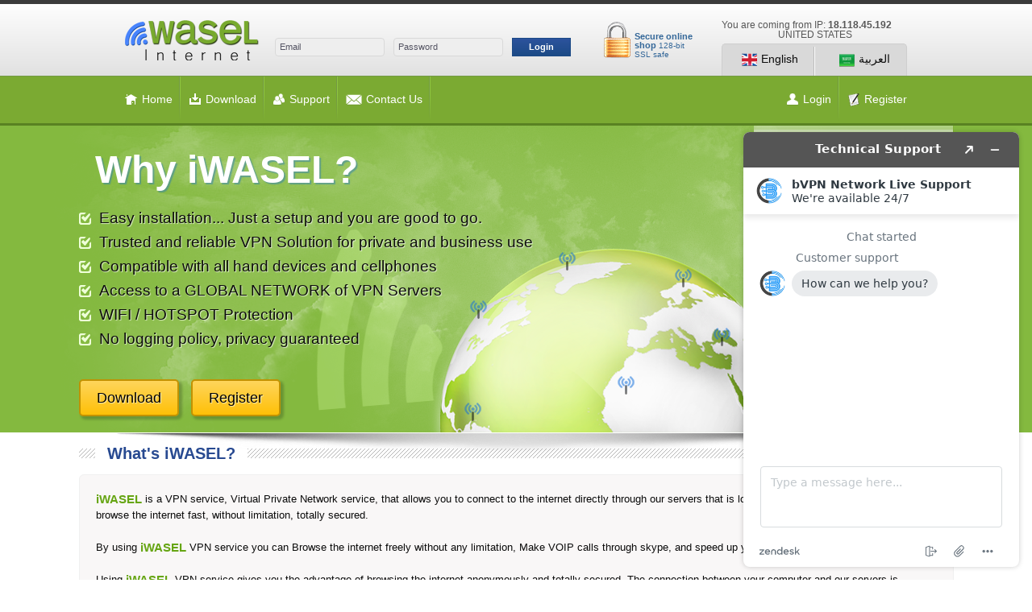

--- FILE ---
content_type: text/html; charset=utf-8
request_url: https://www.iwasel.xyz/en/
body_size: 6713
content:


<!DOCTYPE html>
<html xmlns="http://www.w3.org/1999/xhtml">
<head>
    <link rel="icon" href="/static/favicon.ico" type="image/x-icon" />

    


    <meta name="viewport" content="width=device-width, initial-scale=1, maximum-scale=1, user-scalable=0">
    <meta charset="utf-8">
    <meta http-equiv="X-UA-Compatible" content="IE=edge">
    <!-- <meta name="viewport" content="width=device-width, initial-scale=1"> -->

    <!--[if lte IE 8]>
        <link rel="stylesheet" href="/static/css/styles_ie8.css" type="text/css" media="screen, projection" />
    <![endif]-->
    <title>iWASEL VPN Service</title>

    <script>
        (function(i,s,o,g,r,a,m){i['GoogleAnalyticsObject']=r;i[r]=i[r]||function(){
        (i[r].q=i[r].q||[]).push(arguments)},i[r].l=1*new Date();a=s.createElement(o),
        m=s.getElementsByTagName(o)[0];a.async=1;a.src=g;m.parentNode.insertBefore(a,m)
        })(window,document,'script','//www.google-analytics.com/analytics.js','ga');
        ga('create', 'UA-23040015-1', 'auto');
        ga('send', 'pageview');
    </script>

    
  <style type="text/css">
    .header-content:after,.main-content:after{content:"";display:block;height:0;clear:both}abbr,acronym,address,applet,article,aside,audio,b,big,blockquote,body,canvas,caption,center,cite,code,dd,del,details,dfn,div,dl,dt,em,fieldset,figcaption,figure,font,footer,form,h1,h2,h3,h4,h5,h6,header,hgroup,html,i,iframe,img,ins,kbd,label,legend,li,mark,menu,nav,object,ol,p,pre,q,s,samp,section,small,span,strike,strong,sub,summary,sup,table,tbody,td,tfoot,th,thead,time,tr,tt,u,ul,var,video{margin:0;padding:0;border:0;outline:0;vertical-align:baseline;background:0 0;font-size:100%}.head-block-wrapper .header-content{padding-top:20px;overflow:hidden;box-sizing:border-box}.header-content{box-sizing:border-box;padding:0 10px;width:990px;margin:0 auto}.header-content:after{width:100%;float:none}.head-block-wrapper .left-bl{float:left;overflow:hidden}.head-block-wrapper .right-wrapper{float:right}.main-content{width:1105px;margin:0 auto;padding:0 10px}.main-content .left-content{-moz-box-sizing:border-box;-webkit-box-sizing:border-box;box-sizing:border-box;float:left;padding:15px 20px 0 0;width:260px}.main-content .right-content{float:left;width:710px}.main-content:after{width:100%;float:none}.header-menu-wrapper{border-top:1px solid #749a46;border-bottom:3px solid #598222;background:#7baa32}.menu-header{list-style:none}.menu-header li{display:inline-block;vertical-align:middle;position:relative}.menu-header li:after,.menu-header li:before{display:block;position:absolute;width:1px;top:0;content:""}.menu-header li:before{right:1px;height:58px;background:#739844;background:-moz-linear-gradient(top,#739844 40%,#7baa32 95%);background:-webkit-gradient(linear,left top,left bottom,color-stop(40%,#739844),color-stop(95%,#7baa32));background:-webkit-linear-gradient(top,#739844 40%,#7baa32 95%);background:-o-linear-gradient(top,#739844 40%,#7baa32 95%);background:-ms-linear-gradient(top,#739844 40%,#7baa32 95%);background:linear-gradient(to bottom,#739844 40%,#7baa32 95%)}.menu-header li:after{right:0;height:58px;background:#8ec640;background:-moz-linear-gradient(top,#8ec640 40%,#7baa32 95%);background:-webkit-gradient(linear,left top,left bottom,color-stop(40%,#8ec640),color-stop(95%,#7baa32));background:-webkit-linear-gradient(top,#8ec640 40%,#7baa32 95%);background:-o-linear-gradient(top,#8ec640 40%,#7baa32 95%);background:-ms-linear-gradient(top,#8ec640 40%,#7baa32 95%);background:linear-gradient(to bottom,#8ec640 40%,#7baa32 95%)}.menu-header a,.menu-header a:after{height:58px;display:inline-block;vertical-align:middle}.menu-header i{margin-right:5px}.menu-header a{color:#fff;text-decoration:none;padding:0 10px}.menu-header a:after{content:"";width:0}.menu-header a:hover{-moz-opacity:.6;-khtml-opacity:.6;opacity:.6}.menu-header.left-bl{float:left}.menu-header.left-bl li:first-child a{padding-left:0}.menu-header.right-bl{float:right}.menu-header.right-bl li:last-child a{padding-right:0}.menu-header.right-bl li:last-child:after,.menu-header.right-bl li:last-child:before{content:"";display:none;width:0;right:auto;top:auto;height:0;background:0 0}.head-block-wrapper .login-form,.lock-block,.lock-block .text{display:inline-block;vertical-align:bottom}.lock-block{padding-top:1px;width:118px}.lock-block .text{width:78px;color:#356899;font-size:11px;font-weight:700}.lock-block .text .small-text{font-weight:400;font-size:10px}.head-block-wrapper .login-form{margin:0 35px 3px 0}.head-block-wrapper .login-form input[type=text],.head-block-wrapper .login-form input[type=password]{width:136px;height:23px;background:#eee;border:1px solid #d9d9d9;font-size:11px;line-height:23px;margin-right:7px}.head-block-wrapper .login-form input::-webkit-input-placeholder,.head-block-wrapper .login-form textarea::-webkit-input-placeholder{color:#545463}.head-block-wrapper .login-form input::-moz-placeholder,.head-block-wrapper .login-form textarea::-moz-placeholder{color:#545463}.head-block-wrapper .login-form input:-ms-input-placeholder,.head-block-wrapper .login-form textarea:-ms-input-placeholder{color:#545463}.head-block-wrapper .login-form input::placeholder,.head-block-wrapper .login-form textarea::placeholder{color:#545463}.head-block-wrapper .login-form input:placeholder,.head-block-wrapper .login-form textarea:placeholder{color:#545463}.head-block-wrapper .login-form input:focus::-webkit-input-placeholder,.head-block-wrapper .login-form textarea:focus::-webkit-input-placeholder{color:transparent}.head-block-wrapper .login-form input:focus::-moz-placeholder,.head-block-wrapper .login-form textarea:focus::-moz-placeholder{color:transparent}.head-block-wrapper .login-form input:focus:-ms-input-placeholder,.head-block-wrapper .login-form textarea:focus:-ms-input-placeholder{color:transparent}.head-block-wrapper .login-form input:focus::placeholder,.head-block-wrapper .login-form textarea:focus::placeholder{color:transparent}.head-block-wrapper .login-form input:focus:placeholder,.head-block-wrapper .login-form textarea:focus:placeholder{color:transparent}.logo{margin-right:20px}.mobile-header{display:none;background:#7baa32}.ip-content{color:#575757;font-size:12px;margin-bottom:10px}.ip-content span{font-weight:700}.lang-wrap{text-align:right}.lang-wrap a{white-space:nowrap;-moz-box-sizing:border-box;-webkit-box-sizing:border-box;box-sizing:border-box;display:inline-block;vertical-align:top;text-decoration:none;border:1px solid #cecece;border-left:0;border-bottom:0;background:#d9d9d9;width:115px;padding:11px 20px;color:#0c0c0c;border-radius:0 5px 0 0;position:relative}.lang-wrap a:after,.lang-wrap a:first-child:after{width:1px;height:36px;display:block;position:absolute;bottom:0;content:""}.lang-wrap a:after{background:#fff;left:0;right:auto}.lang-wrap a i{margin-right:5px}.lang-wrap a:first-child{border:1px solid #cecece;border-right:0;border-bottom:0;text-align:right;border-radius:5px 0 0}.lang-wrap a:first-child:after{background:#bcbcbc;right:0;left:auto}.navbar-toggle-icon{display:none}.banner-wrapper{background:url(/static/img/banner-bg.png) bottom center no-repeat #84b93f;position:relative;margin-bottom:34px}.banner-wrapper:after{content:"";width:990px;height:33px;display:block;background:url(/static/img/shadow.png) top center no-repeat;position:absolute;bottom:-34px;left:50%;margin-left:-495px}.banner-wrapper h1{color:#fff;-webkit-text-shadow:2px 2px 1px rgba(47,128,180,.5);-khtml-text-shadow:2px 2px 1px rgba(47,128,180,.5);-moz-text-shadow:2px 2px 1px rgba(47,128,180,.5);-ms-text-shadow:2px 2px 1px rgba(47,128,180,.5);-o-text-shadow:2px 2px 1px rgba(47,128,180,.5);text-shadow:2px 2px 1px rgba(47,128,180,.5);font-size:48px;line-height:60px;margin-top:0;margin-bottom:20px;padding-top:25px;background:0 0}.banner-wrapper h1 sup{vertical-align:top;font-size:65%;position:relative;top:-12px}.banner-wrapper h1 sub{vertical-align:bottom;font-size:65%;position:relative;bottom:-12px}.banner-wrapper h1 *{vertical-align:bottom}.banner-wrapper ul{list-style:none;font-size:19px;line-height:20px;margin-top:0;-webkit-text-shadow:1px 1px 1px rgba(255,255,255,.7);-khtml-text-shadow:1px 1px 1px rgba(255,255,255,.7);-moz-text-shadow:1px 1px 1px rgba(255,255,255,.7);-ms-text-shadow:1px 1px 1px rgba(255,255,255,.7);-o-text-shadow:1px 1px 1px rgba(255,255,255,.7);text-shadow:1px 1px 1px rgba(255,255,255,.7);margin-bottom:40px}.banner-wrapper ul sup{vertical-align:top;font-size:65%;position:relative;top:-4.75px}.banner-wrapper ul sub{vertical-align:bottom;font-size:65%;position:relative;bottom:-4.75px}.banner-wrapper ul *{vertical-align:bottom}.banner-wrapper ul li{position:relative;padding-left:25px;margin-bottom:10px}.banner-wrapper ul li:before{content:"";position:absolute;left:0;top:3px;display:inline-block;vertical-align:middle;width:15px;height:15px;background-image:url(/static/img/sprite.png);background-position:0 0}.banner-wrapper .btn-wrap{margin-bottom:20px}.banner-wrapper .btn-wrap a{-webkit-box-shadow:3px 3px 3px 1px rgba(0,0,0,.2);-moz-box-shadow:3px 3px 3px 1px rgba(0,0,0,.2);-o-box-shadow:3px 3px 3px 1px rgba(0,0,0,.2);box-shadow:3px 3px 3px 1px rgba(0,0,0,.2);margin-right:15px}.banner-wrapper .left-content{overflow:hidden;width:auto;padding:0}.banner-wrapper .right-content{border-right:1px solid #80b236;float:right;overflow:hidden;width:247px;background:#fff;background:rgba(255,255,255,.35)}.banner-wrapper .desc{padding:10px}.banner-wrapper .flag{margin:0 5px 8px 0}.banner-wrapper .flag:hover{-moz-opacity:.6;-khtml-opacity:.6;opacity:.6}.banner-wrapper .details-item{padding-top:10px;border-bottom:1px solid #80b236;border-top:1px solid #e4f3cc}.banner-wrapper .details-item:first-child{border-top:0;padding-top:5px}.banner-wrapper .details-item:last-child{border-bottom:0}.banner-wrapper .details-item .text-det{-moz-box-sizing:border-box;-webkit-box-sizing:border-box;box-sizing:border-box;padding-left:10px;display:inline-block;vertical-align:middle;width:172px;font-size:14px;line-height:20px;margin-bottom:0;margin-top:0}.banner-wrapper .details-item .text-det sup{vertical-align:top;font-size:65%;position:relative;top:-3.5px}.banner-wrapper .details-item .text-det sub{vertical-align:bottom;font-size:65%;position:relative;bottom:-3.5px}.banner-wrapper .details-item .text-det *{vertical-align:bottom}.banner-wrapper .details-item .text-det .hours{font-size:30px;line-height:40px;margin-bottom:0;margin-top:0;color:#597c2f;font-weight:700}.banner-wrapper .details-item .text-det .hours sup{vertical-align:top;font-size:65%;position:relative;top:-7.5px}.banner-wrapper .details-item .text-det .hours sub{vertical-align:bottom;font-size:65%;position:relative;bottom:-7.5px}.banner-wrapper .details-item .text-det .hours *{vertical-align:bottom}.banner-wrapper h3{background-color:rgba(255,255,255,.35);padding:5px 10px;font-weight:400;font-size:18px;line-height:20px;margin-bottom:0;margin-top:0}.banner-wrapper h3 sup{vertical-align:top;font-size:65%;position:relative;top:-4.5px}.banner-wrapper h3 sub{vertical-align:bottom;font-size:65%;position:relative;bottom:-4.5px}.banner-wrapper h3 *{vertical-align:bottom}.banner-wrapper .device{margin:0 0 6px 2px;background-color:rgba(255,255,255,.35);border:1px solid rgba(0,0,0,.25)}.banner-wrapper .device:first-child{margin-left:0}@media screen and (max-width:990px){.logined_block{width:100%}}@media screen and (min-width:768px) and (max-width:990px){.header-content,.main-content{width:100%}.form-toggle,.header-content,.lang-wrap{text-align:center}.gray-rounded:after{display:none}.gray-rounded.article{margin-top:34px}.main-header .header-content .nav-form-toggle{float:right;margin-left:0;display:inline-block;margin-right:8px}.header-menu-wrapper,.header-menu-wrapper .header-content,.ip-content,.lock-block{display:none}.logo img{max-width:135px}.head-block-wrapper .left-bl{float:none}.head-block-wrapper .right-wrapper{float:none;margin-top:10px}.head-block-wrapper .login-form{margin:10px 0}.head-block-wrapper .login-form input[type=password],.head-block-wrapper .login-form input[type=text]{width:100%;margin-bottom:5px}.navbar-header{display:block}.navbar-toggle-icon{display:inline-block;padding-top:3px;font-size:32px;color:#00a947}.main-content .left-content{display:block;width:80%;margin-left:10%;margin-right:10%;padding-right:0;text-align:center}.banner-wrapper .right-content{display:none}.main-content .right-content.profile{width:100%}}@media screen and (max-width:767px){.main-content{width:100%}.gray-rounded.article{margin-top:34px}}@media screen and (max-width:480px){.banner-wrapper .right-content h3,.form-toggle,.header-content,.lang-wrap{text-align:center}.banner-wrapper .right-content,.header-content,.main-content,.main-content .right-content.profile{width:100%}.banner-wrapper .left-content{display:none}.left-content{display:block}.main-header .header-content .nav-form-toggle{float:right;margin-left:0;display:inline-block;margin-right:8px}.header-menu-wrapper,.header-menu-wrapper .header-content,.ip-content,.lock-block{display:none}.logo img{max-width:135px}.head-block-wrapper .left-bl{float:none}.head-block-wrapper .right-wrapper{float:none;margin-top:10px}.head-block-wrapper .login-form{margin:10px 0}.head-block-wrapper .login-form input[type=password],.head-block-wrapper .login-form input[type=text]{width:100%;margin-bottom:5px}.navbar-header{display:block}.navbar-toggle-icon{display:inline-block;padding-top:3px;font-size:32px;color:#00a947}.main-content .right-content h1{font-size:14px}}
  </style>

</head>
<body >

<div class="wrapper main-body">
    <header class="wrapper main-header">
        <div class="head-block-wrapper">
            <div class="header-content">
                <a href="/" class="left-bl logo">
                    <img src="/static/img/logo.png" alt=""/>
                </a>
                <div class="right-bl">
                    <div class="right-wrapper">
                        

<div class="ip-content">You are coming from IP: <span>18.118.45.192</span> <br/> <div class="user_country">UNITED STATES</div	></div>

                        <div class="lang-wrap"><!--
                         --><a href="/en/"><i class="icons uk-19"></i>English</a><!--
                         --><a href="/ar/"><i class="icons arabic-19"></i>العربية</a>
                            <button class="navbar-toggle-icon">☰</button>
                        </div>
                    </div>
                    
                    <form class="login-form form-toggle" action="/en/accounts/customlogin/" method="post">
                        <input type='hidden' name='csrfmiddlewaretoken' value='vu1xSZuS1cnaOEnJEhRITuX3OxRGmQEd' />
                        <input type="hidden" name="next" value="/en/accounts/profile/" />
                        <input name="username" type="text" placeholder="Email">
                        <input name="password" type="password" placeholder="Password">
                        <button class="btn gradient-blue small">Login</button>
                        <a href="/en/accounts/register/" class="btn gradient-blue small mobile-register">Register</a>
                    </form>
                    
                    <div class="lock-block">
                        <i class="icons lock"></i>
                        <span class="text">
                            Secure online shop
                            <span class="small-text">128-bit SSL safe</span>
                        </span>
                    </div><!--
                 --><!--
             --></div>
            </div>
        </div>

        <div class="mobile-header nav-collapse">
          <ul class="menu-header"><!--
           --><li><a href="/en/"><i class="icons home-16"></i>Home</a></li><!--
           --><li><a href="/en/download/"><i class="icons download-16"></i>Download</a></li><!--
           --><li><a href="/en/support/"><i class="icons users-16"></i>Support</a></li><!--
           --><li><a href="/en/contact/"><i class="icons mail-16"></i>Contact Us</a></li><!--
        --></ul>
        </div>

        <div class="header-menu-wrapper">
              <div class="header-content">
                  <ul class="menu-header left-bl"><!--
                   --><li><a href="/en/"><i class="icons home-16"></i>Home</a></li><!--
                   --><li><a href="/en/download/"><i class="icons download-16"></i>Download</a></li><!--
                   --><li><a href="/en/support/"><i class="icons users-16"></i>Support</a></li><!--
                   --><li><a href="/en/contact/"><i class="icons mail-16"></i>Contact Us</a></li><!--
                --></ul>
                  
                  <ul class="menu-header right-bl"><!--
                   --><li><a href="/en/accounts/customlogin/"><i class="icons login-16"></i>Login</a></li><!--
                   --><li><a href="/en/accounts/register/"><i class="icons register-16"></i>Register</a></li><!--
                --></ul>
                  
              </div>
        </div>
    </header>
    <div class="banner-wrapper">
      <div class="main-content">
        <div class="left-content">
          
<h1>Why iWASEL?</h1>
<ul>
  <li>Easy installation... Just a setup and you are good to go.</li>
  <li>Trusted and reliable VPN Solution for private and business use</li>
  <li>Compatible with all hand devices and cellphones</li>
  <li>Access to a GLOBAL NETWORK of VPN Servers</li>
  <li>WIFI / HOTSPOT Protection</li>
  <li>No logging policy, privacy guaranteed</li>
</ul>
<div class="btn-wrap">
  <a class="btn gradient-yellow big rounded" href="/en/download/">Download</a><a class="btn gradient-yellow big rounded" href="/en/accounts/register/">Register</a>
</div>
</div>
<div class="right-content">
<div class="details-item">
  <h3>Global Network of Servers</h3>
  <div class="desc">
    <a class="icons flag flag-can-33" href="#"></a>
    <a class="icons flag flag-fra-33" href="#"></a>
    <a class="icons flag flag-ger-33" href="#"></a>
    <a class="icons flag flag-ita-33" href="#"></a>
    <a class="icons flag flag-mosk-33" href="#"></a>
    <a class="icons flag flag-neth-33" href="#"></a>
    <a class="icons flag flag-tur-33" href="#"></a>
    <a class="icons flag flag-ua-33" href="#"></a>
    <a class="icons flag flag-uk-33" href="#"></a>
    <a class="icons flag flag-usa-33" href="#"></a>
  </div>
</div>
<div class="details-item">
  <h3>Online Support</h3>
  <div class="desc">
    <i class="icons service-man"></i>
    <div class="text-det">
      Our efficient support staff is available for you
      <div class="hours"><span class="first">24 </span><span class="second">x</span> <span>7</span></div>
    </div>
  </div>
</div>
<div class="details-item">
  <h3>Supported Device</h3>
  <div class="desc">
    <i class="icons device logo-windows-50"></i>
    <i class="icons device logo-apple-50"></i>
    <i class="icons device logo-android-50"></i>
    <i class="icons device logo-linux-50"></i>
  </div>
</div>

        </div>
      </div>
    </div>
    
    <div class="main-content">
      
      
      <div class="right-content body">
      

<h1><span>What's iWASEL?</span></h1>
<div class="gray-rounded">
  <div class="cont">
    
<p><strong>iWASEL</strong> is a VPN service, Virtual Private Network service, that allows you to connect to the internet directly through our servers that is located around the world, and let you browse the internet fast, without limitation, totally secured.</p>
<p>By using <strong>iWASEL</strong> VPN service you can Browse the internet freely without any limitation, Make VOIP calls through skype, and speed up your internet connection.</p>
<p>Using <strong>iWASEL</strong> VPN service gives you the advantage of browsing the internet anonymously and totally secured. The connection between your computer and our servers is encrypted, and highly secured, hackers and data sniffers will not have any chances of reaching your device due to your encrypted connection and new Ip address you get when you are connected to our service.</p>
  </div>
  <div class="payment-wrapper">
    <div class="cont">
      
You can try <strong>iWASEL VPN</strong> service for free without registration just download and install <strong>iWASEL VPN client software</strong> and click connect, If you have been redirected because your trial time is over and you wish to continue using the service please register.
    </div>
    <a class="icons payment-items wu-80" href="#"></a>
    <a class="icons payment-items cu-80" href="#"></a>
    <a class="icons payment-items tco-80" href="#"></a>
    <a class="icons payment-items sm-80" href="#"></a>
    <a class="icons payment-items pp-80" href="#"></a>
  </div>
</div>

<h1><span>Packages</span></h1>
<div class="packages-list">
  <div class="info-item">
    <ul>
      <li class="header-pack"><i class="flag-pack yellow">1</i>Month</li>
      <li class="footer-pack"><sup>USD</sup>9.99</li>
      <li><div><i class="icons chk-16"></i>Access to all Servers</div></li>
      <li><div><i class="icons chk-16"></i>No Restrictions</div></li>
      <li><div><i class="icons chk-16"></i>No Bandwidth Limits</div></li>
      <li><div><i class="icons chk-16"></i>No Bandwidth Limits</div></li>
      <li class="button-select">
        <div>
          
          <a href="/en/payments/add_pending_invoice/1/"><button class="btn gradient-yellow middle rounded">Select Plan</button></a>
        </div>
      </li>
    </ul>
  </div>

  <div class="info-item">
    <ul>
      <li class="header-pack"><i class="flag-pack yellow">3</i>Month</li>
      <li class="footer-pack"><sup>USD</sup>27.00</li>
      <li><div><i class="icons chk-16"></i>Access to all Servers</div></li>
      <li><div><i class="icons chk-16"></i>No Restrictions</div></li>
      <li><div><i class="icons chk-16"></i>No Bandwidth Limits</div></li>
      <li><div><i class="icons chk-16"></i>Get 10% discount</div></li>
      <li class="button-select">
        <div>
          
          <a href="/en/payments/add_pending_invoice/2/"><button class="btn gradient-yellow middle rounded">Select Plan</button></a>
        </div>
      </li>
    </ul>
  </div>

  <div class="info-item">
    <ul>
      <li class="header-pack"><i class="flag-pack yellow">1</i>Year</li>
      <li class="footer-pack"><sup>USD</sup>90.00</li>
      <li><div><i class="icons chk-16"></i>Access to all Servers</div></li>
      <li><div><i class="icons chk-16"></i>No Restrictions</div></li>
      <li><div><i class="icons chk-16"></i>No Bandwidth Limits</div></li>
      <li><div><i class="icons chk-16"></i>Get 25% discount</div></li>
      <li class="button-select">
        <div>
          
          <a href="/en/payments/add_pending_invoice/4/"><button class="btn gradient-yellow middle rounded">Select Plan</button></a>
        </div>
      </li>
    </ul>
  </div>

  <div class="info-item">
    <ul>
      <li class="header-pack"><i class="flag-pack yellow">6</i>Month</li>
      <li class="footer-pack"><sup>USD</sup>50.00</li>
      <li><div><i class="icons chk-16"></i>Access to all Servers</div></li>
      <li><div><i class="icons chk-16"></i>No Restrictions</div></li>
      <li><div><i class="icons chk-16"></i>No Bandwidth Limits</div></li>
      <li><div><i class="icons chk-16"></i>Get 25% discount</div></li>
      <li class="button-select">
        <div>
          
          <a href="/en/payments/add_pending_invoice/3/"><button class="btn gradient-green middle rounded">Select Plan</button></a>
        </div>
      </li>
    </ul>
  </div>
</div>

<table class="packages-table">
  <thead>
  <tr class="header-pack">
    <th><i class="flag-pack yellow">1</i>Month</th>
    <th><i class="flag-pack yellow">3</i>Month</th>
    <th><i class="flag-pack green">1</i>Year</th>
    <th><i class="flag-pack yellow">6</i>Month</th>
  </tr>
  <tr class="footer-pack">
    <th><sup>USD</sup>9.99</th>
    <th><sup>USD</sup>27.00</th>
    <th><sup>USD</sup>90.00</th>
    <th><sup>USD</sup>50.00</th>
  </tr>
  </thead>
  <tbody>
  <tr>
    <td><div><i class="icons chk-16"></i>Access to all Servers</div></td>
    <td><div><i class="icons chk-16"></i>Access to all Servers</div></td>
    <td><div><i class="icons chk-16"></i>Access to all Servers</div></td>
    <td><div><i class="icons chk-16"></i>Access to all Servers</div></td>
  </tr>
  <tr>
    <td><div><i class="icons chk-16"></i>No Restrictions</div></td>
    <td><div><i class="icons chk-16"></i>No Restrictions</div></td>
    <td><div><i class="icons chk-16"></i>No Restrictions</div></td>
    <td><div><i class="icons chk-16"></i>No Restrictions</div></td>
  </tr>
  <tr>
    <td><div><i class="icons chk-16"></i>No Bandwidth Limits</div></td>
    <td><div><i class="icons chk-16"></i>No Bandwidth Limits</div></td>
    <td><div><i class="icons chk-16"></i>No Bandwidth Limits</div></td>
    <td><div><i class="icons chk-16"></i>No Bandwidth Limits</div></td>
  </tr>
  <tr>
    <td><div><i class="icons chk-16"></i>No Bandwidth Limits</div></td>
    <td><div><i class="icons chk-16"></i>Get 10% discount</div></td>
    <td><div><i class="icons chk-16"></i>Get 25% discount</div></td>
    <td><div><i class="icons chk-16"></i>Get 15% discount</div></td>
  </tr>
  <tr class="button-select">
    <td><a href="/en/payments/add_pending_invoice/1/"><button class="btn gradient-yellow middle rounded">Select Plan</button></a></td>
    <td><a href="/en/payments/add_pending_invoice/2/"><button class="btn gradient-yellow middle rounded">Select Plan</button></a></td>
    <td><a href="/en/payments/add_pending_invoice/4/"><button class="btn gradient-yellow middle rounded">Select Plan</button></a></td>
    <td><a href="/en/payments/add_pending_invoice/3/"><button class="btn gradient-green middle rounded">Select Plan</button></a></td>
  </tr>
  </tbody>
</table>
<div class="how-do-i-get ">
  <h2>How do I get my VPN account and use the service?</h2>
  <ul class="scheme">
    <li>
      <i class="icons check-81"></i>
      <div>
        Register and activate account
      </div>
    </li>
    <li>
      <i class="icons down-81"></i>
      <div>
        Download and install application
      </div>
    </li>
    <li>
      <i class="icons login-81"></i>
      <div>
        Login and connect
      </div>
    </li>
  </ul>
</div>

      </div>
    </div>
    

    



</div>
<footer class="wrapper main-footer">
    <div class="footer-content">
        <ul class="menu-footer"><!--
         --><li><a href="/en/">Home</a></li><!--
         --><li><a href="/en/download/">Download</a></li><!--
         --><li><a href="/en/support/">Support</a></li><!--
         --><li><a href="/en/contact/">Contact us</a></li><!--
         --><li><a href="/en/accounts/register/">Register</a></li><!--
         --><li><a href="/en/agreement/">Agreement</a></li>
            
            
                
                <li><a href="/en/vpnforiphone/">VPN FOR IPHONE</a></li>
                
            
                
                <li><a href="/en/openinternet/">OPEN INTERNET WITH IWASEL</a></li>
                
            
                
                <li><a href="/en/vpnforandroid/">VPN FOR ANDROID</a></li>
                
            
                
                <li><a href="/en/agreementios/">IWASEL IOS AGREEMENT</a></li>
                
            
                
                <li><a href="/en/openingblockedwebsites/">IWASEL TO ACCESS BLOCKED WEBSITES</a></li>
                
            
                
                <li><a href="/en/uninstalliwasel/">UNINSTALL</a></li>
                
            
                
            
        </ul>
    </div>
    <div class="copyright-wrapper">
        <div class="footer-content">
            iWASEL VPN Service 2017. All copyrights reserved.
        </div>
    </div>
</footer>

    <script type="text/javascript">
        var signup_url = "/en/accounts/quickregister/";
        var authenticated = false;
    </script>

    <script type="text/javascript" src="/static/js/jquery2.js"></script> <!-- v2.0.3 -->
    <script type="text/javascript" src="/static/js/chosen.jquery.min.js"></script>
    <script src="/static/js/bootstrap.alert.min.js"></script>
    <script src="/static/js/jquery.visible.min.js"></script>
    <script src="/static/js/purl.min.js"></script>
    <script type="text/javascript" src="/static/js/scripts.min.js"></script>
    <script type="text/javascript" src="https://cdnjs.cloudflare.com/ajax/libs/jquery-cookie/1.4.1/jquery.cookie.min.js"></script>

    

    <script type="text/javascript" src="/static/js/modal.min.js"></script>
    <script type="text/javascript" src="/static/js/offer_popup.js"></script>

    <!--[if lte IE 8]>
        <script type="text/javascript" src="/static/js/scripts-ie 8.js"></script>
    <![endif]-->
<!-- / Scripts -->
    








<!--Start of Zopim Live Chat Script-->

    
<!--Start of Zopim Live Chat Script-->
<script type="text/javascript">
window.$zopim||(function(d,s){var z=$zopim=function(c){z._.push(c)},$=z.s=
d.createElement(s),e=d.getElementsByTagName(s)[0];z.set=function(o){z.set.
_.push(o)};z._=[];z.set._=[];$.async=!0;$.setAttribute('charset','utf-8');
$.src='//v2.zopim.com/?Ys9WIEimie2VE5EGOQaJjHnqpI7dCiQ8';z.t=+new Date;$.
type='text/javascript';e.parentNode.insertBefore($,e)})(document,'script');
</script>
<!--End of Zopim Live Chat Script-->


<!--End of Zopim Live Chat Script-->

<!-- Google Code for Remarketing Tag -->
<script type="text/javascript">
/* <![CDATA[ */
var google_conversion_id = 871478937;
var google_custom_params = window.google_tag_params;
var google_remarketing_only = true;
/* ]]> */
</script>
<script type="text/javascript" src="//www.googleadservices.com/pagead/conversion.js">
</script>
<noscript>
<div style="display:inline;">
<img height="1" width="1" style="border-style:none;" alt="" src="//googleads.g.doubleclick.net/pagead/viewthroughconversion/871478937/?guid=ON&amp;script=0"/>
</div>
</noscript>


<link rel="stylesheet" href="/static/css/modal.min.css" />
<link rel="stylesheet" href="/static/css/result.css" />
<link rel="stylesheet" href="/static/css/custom.min.css" />
<link rel="stylesheet" href="/static/css/responsive.min.css" />
<link rel="stylesheet" href="/static/css/offer.min.css" />
<link rel="stylesheet" href="/static/css/bootstrap.alert.css" />





<script defer src="https://static.cloudflareinsights.com/beacon.min.js/vcd15cbe7772f49c399c6a5babf22c1241717689176015" integrity="sha512-ZpsOmlRQV6y907TI0dKBHq9Md29nnaEIPlkf84rnaERnq6zvWvPUqr2ft8M1aS28oN72PdrCzSjY4U6VaAw1EQ==" data-cf-beacon='{"version":"2024.11.0","token":"fe0be64ebc474876b6bfa919a8259166","r":1,"server_timing":{"name":{"cfCacheStatus":true,"cfEdge":true,"cfExtPri":true,"cfL4":true,"cfOrigin":true,"cfSpeedBrain":true},"location_startswith":null}}' crossorigin="anonymous"></script>
</body>
</html>


--- FILE ---
content_type: text/css
request_url: https://www.iwasel.xyz/static/css/result.css
body_size: 8681
content:
@charset "utf-8";html,body,div,span,applet,object,iframe,h1,h2,h3,h4,h5,h6,p,blockquote,pre,abbr,acronym,address,big,cite,code,del,dfn,em,font,img,ins,kbd,q,s,samp,small,strike,strong,sub,sup,tt,var,b,u,i,center,dl,dt,dd,ol,ul,li,fieldset,form,label,legend,table,caption,tbody,tfoot,thead,tr,th,td,article,aside,canvas,details,figcaption,figure,footer,header,hgroup,menu,nav,section,summary,time,mark,audio,video{margin:0;padding:0;border:0;outline:0;vertical-align:baseline;background:0 0;font-size:100%}html{-ms-text-size-adjust:100%;-webkit-text-size-adjust:100%}a{margin:0;padding:0;font-size:100%;vertical-align:baseline;background:0 0}a:active,a:hover{outline:0}a:focus{outline:thin dotted}table{border-collapse:collapse;border-spacing:0}td,td img{vertical-align:top}input,select,button,textarea{margin:0;font-size:100%}input[type=text],input[type=password],textarea{padding:0}input[type=checkbox]{vertical-align:middle;margin:0;padding:0}input[type=radio]{vertical-align:middle;margin:0;padding:0}button,html input[type=button],input[type=reset],input[type=submit]{-webkit-appearance:button;cursor:pointer}button[disabled],html input[disabled]{cursor:default}input[type=checkbox],input[type=radio]{box-sizing:border-box;padding:0}input[type=search]{-webkit-appearance:textfield;-moz-box-sizing:content-box;-webkit-box-sizing:content-box;box-sizing:content-box}input[type=search]::-webkit-search-cancel-button,input[type=search]::-webkit-search-decoration{-webkit-appearance:none}button::-moz-focus-inner,input::-moz-focus-inner{border:0;padding:0}textarea{overflow:auto;vertical-align:top}sub{vertical-align:sub;font-size:smaller}sup{vertical-align:super;font-size:smaller}ins{text-decoration:none}del{text-decoration:line-through}article,aside,details,figcaption,figure,footer,header,hgroup,menu,nav,section,summary{display:block}audio,canvas,video{display:inline-block}audio:not([controls]){display:none;height:0}[hidden],template{display:none}nav ul{list-style:none}svg:not(:root){overflow:hidden}hr{-moz-box-sizing:content-box;box-sizing:content-box;height:0}.uppercase{text-transform:uppercase}.hideBlock{position:absolute;left:-99999px}.text-overflow{overflow:hidden;text-overflow:ellipsis;white-space:nowrap}.italic{font-style:italic}.box-sizing{-moz-box-sizing:border-box;-webkit-box-sizing:border-box;box-sizing:border-box}.clearfix{content:"";display:block;width:100%;height:0;float:none;clear:both}html{overflow-y:scroll}html,body{height:100%}body{line-height:1;background:#fff;color:#0c0c0c;text-align:left;font-size:14px;font-family:Arial,Helvetica,"Helvetica CY","Nimbus Sans L",sans-serif;font-weight:300}input,select,button,textarea{font-family:Arial,Helvetica,"Helvetica CY","Nimbus Sans L",sans-serif}label,input[type=button],input[type=submit],button{cursor:pointer}blockquote,q{quotes:none}blockquote:before,blockquote:after,q:before,q:after{content:'';content:none}a{color:#7ab80e;text-decoration:underline}a:visited{color:#7ab80e;text-decoration:underline}a:hover{color:#f0733d;text-decoration:underline}a:focus,a:active{color:#f0733d;text-decoration:underline}a.dotted{border-bottom:1px dashed #7ab80e;text-decoration:none}a.dotted:visited{border-bottom:1px dashed #7ab80e;text-decoration:none}a.dotted:hover{border-bottom:1px dashed #f0733d;text-decoration:none}a.dotted:focus,a.dotted:active{border-bottom:1px dashed #f0733d;text-decoration:none}input::-webkit-input-placeholder,textarea::-webkit-input-placeholder{color:#8b8b8b}input::-moz-placeholder,textarea::-moz-placeholder{color:#8b8b8b}input:-ms-input-placeholder,textarea:-ms-input-placeholder{color:#8b8b8b}input::placeholder,textarea::placeholder{color:#8b8b8b}input:placeholder,textarea:placeholder{color:#8b8b8b}input:focus::-webkit-input-placeholder,textarea:focus::-webkit-input-placeholder{color:transparent}input:focus::-moz-placeholder,textarea:focus::-moz-placeholder{color:transparent}input:focus:-ms-input-placeholder,textarea:focus:-ms-input-placeholder{color:transparent}input:focus::placeholder,textarea:focus::placeholder{color:transparent}input:focus:placeholder,textarea:focus:placeholder{color:transparent}fieldset{border:0;display:inline-block;vertical-align:top}label{display:block}label.required:after{content:"*";color:#f0733d}input[type=text],input[type=email],input[type=password]{outline:0;-moz-box-sizing:border-box;-webkit-box-sizing:border-box;box-sizing:border-box;padding:0 5px;height:30px;line-height:30px;border-radius:4px;background:#fff;border:1px solid #e1e1e1}input[type=text]:focus,input[type=email]:focus,input[type=password]:focus{outline:0}input[type=text].error,input[type=email].error,input[type=password].error{border:1px solid #d41c03}select.error+.chosen-container>a{border:1px solid #d41c03}div.error{color:#d41c03}input[type=radio],input[type=checkbox]{display:inline-block;vertical-align:middle;width:16px;height:16px}input[type=radio]+label{display:inline-block;vertical-align:middle}textarea{outline:0;padding:5px;-moz-box-sizing:border-box;-webkit-box-sizing:border-box;box-sizing:border-box}button.btn,a.btn{display:inline-block;text-decoration:none;font-weight:700;vertical-align:top;color:#fff;text-align:center;border:0;-moz-box-sizing:border-box;-webkit-box-sizing:border-box;box-sizing:border-box}button.btn:hover,a.btn:hover{text-decoration:none;color:#fff;-moz-opacity:.6;-khtml-opacity:.6;opacity:.6}button.btn.rounded,a.btn.rounded{-webkit-border-radius:5px;-khtml-border-radius:5px;-moz-border-radius:5px;-ms-border-radius:5px;-o-border-radius:5px;border-radius:5px}button.btn.small,a.btn.small{font-size:11px;line-height:21px;padding:0 20px}button.btn.smallest,a.btn.smallest{font-size:12px;line-height:22px;padding:0 10px}button.btn.normal,a.btn.normal{line-height:36px;padding:0 10px;font-size:14px}button.btn.middle,a.btn.middle{line-height:34px;padding:0 20px;font-size:18px;font-weight:700}button.btn.big,a.btn.big{line-height:42px;padding:0 20px;font-size:18px;font-weight:400}button.btn.extra-big,a.btn.extra-big{padding:0 60px;font-size:23px;line-height:60px}button.btn.gradient-blue,a.btn.gradient-blue{background:#2c539d;background:-moz-linear-gradient(top,#2c539d 0,#1c4a86 100%);background:-webkit-gradient(linear,left top,left bottom,color-stop(0%,#2c539d),color-stop(100%,#1c4a86));background:-webkit-linear-gradient(top,#2c539d 0,#1c4a86 100%);background:-o-linear-gradient(top,#2c539d 0,#1c4a86 100%);background:-ms-linear-gradient(top,#2c539d 0,#1c4a86 100%);background:linear-gradient(to bottom,#2c539d 0,#1c4a86 100%);border:1px solid #1c4a86}button.btn.gradient-yellow,a.btn.gradient-yellow{background:#ffd55c;background:-moz-linear-gradient(top,#ffd55c 0,#fec007 100%);background:-webkit-gradient(linear,left top,left bottom,color-stop(0%,#ffd55c),color-stop(100%,#fec007));background:-webkit-linear-gradient(top,#ffd55c 0,#fec007 100%);background:-o-linear-gradient(top,#ffd55c 0,#fec007 100%);background:-ms-linear-gradient(top,#ffd55c 0,#fec007 100%);background:linear-gradient(to bottom,#ffd55c 0,#fec007 100%);border:2px solid #c29202;color:#000;-webkit-text-shadow:1px 1px 1px rgba(255,255,255,.7);-khtml-text-shadow:1px 1px 1px rgba(255,255,255,.7);-moz-text-shadow:1px 1px 1px rgba(255,255,255,.7);-ms-text-shadow:1px 1px 1px rgba(255,255,255,.7);-o-text-shadow:1px 1px 1px rgba(255,255,255,.7);text-shadow:1px 1px 1px rgba(255,255,255,.7)}button.btn.gradient-green,a.btn.gradient-green{background:#b6e026;background:-moz-linear-gradient(top,#b6e026 0,#acdc28 100%);background:-webkit-gradient(linear,left top,left bottom,color-stop(0%,#b6e026),color-stop(100%,#acdc28));background:-webkit-linear-gradient(top,#b6e026 0,#acdc28 100%);background:-o-linear-gradient(top,#b6e026 0,#acdc28 100%);background:-ms-linear-gradient(top,#b6e026 0,#acdc28 100%);background:linear-gradient(to bottom,#b6e026 0,#acdc28 100%);border:2px solid #84b940;color:#000;-webkit-text-shadow:1px 1px 1px rgba(255,255,255,.7);-khtml-text-shadow:1px 1px 1px rgba(255,255,255,.7);-moz-text-shadow:1px 1px 1px rgba(255,255,255,.7);-ms-text-shadow:1px 1px 1px rgba(255,255,255,.7);-o-text-shadow:1px 1px 1px rgba(255,255,255,.7);text-shadow:1px 1px 1px rgba(255,255,255,.7)}button.btn.green,a.btn.green{background:#7ab80e}h1{background:url(../img/gray-pattern.png) 0 0;padding:0 20px;color:#284a91;font-size:20px;line-height:12px;margin:20px 0}h1 span{padding:0 15px;background:#fff}p{font-size:13px;line-height:20px;margin-bottom:0;margin-top:0;margin-bottom:20px}p sup{vertical-align:top;font-size:65%;position:relative;top:-3.25px}p sub{vertical-align:bottom;font-size:65%;position:relative;bottom:-3.25px}p *{vertical-align:bottom}.icons{display:inline-block;vertical-align:middle}.download-16{width:16px;height:16px;background-image:url(../img/sprite.png);background-position:0 -125px}.home-16{width:16px;height:16px;background-image:url(../img/sprite.png);background-position:0 -107px}.login-16{width:16px;height:16px;background-image:url(../img/sprite.png);background-position:0 -71px}.mail-16{width:20px;height:16px;background-image:url(../img/sprite.png);background-position:0 -53px}.register-16{width:16px;height:16px;background-image:url(../img/sprite.png);background-position:0 -35px}.users-16{width:16px;height:16px;background-image:url(../img/sprite.png);background-position:0 -17px}.chk-16{width:16px;height:16px;background-image:url(../img/sprite.png);background-position:0 -89px}.arabic-19{width:19px;height:17px;background-image:url(../img/sprite.png);background-position:0 -143px}.uk-19{width:19px;height:17px;background-image:url(../img/sprite.png);background-position:0 -162px}.lock{width:36px;height:47px;background-image:url(../img/sprite.png);background-position:0 -531px}.list-chk{width:15px;height:15px;background-image:url(../img/sprite.png);background-position:0 0}.flag-can-33{width:33px;height:24px;background-image:url(../img/sprite.png);background-position:0 -233px}.flag-fra-33{width:33px;height:24px;background-image:url(../img/sprite.png);background-position:0 -259px}.flag-ger-33{width:33px;height:24px;background-image:url(../img/sprite.png);background-position:0 -285px}.flag-ita-33{width:33px;height:24px;background-image:url(../img/sprite.png);background-position:0 -311px}.flag-mosk-33{width:33px;height:24px;background-image:url(../img/sprite.png);background-position:0 -337px}.flag-neth-33{width:33px;height:24px;background-image:url(../img/sprite.png);background-position:0 -363px}.flag-tur-33{width:33px;height:24px;background-image:url(../img/sprite.png);background-position:0 -389px}.flag-ua-33{width:33px;height:24px;background-image:url(../img/sprite.png);background-position:0 -415px}.flag-uk-33{width:33px;height:24px;background-image:url(../img/sprite.png);background-position:0 -181px}.flag-usa-33{width:33px;height:24px;background-image:url(../img/sprite.png);background-position:0 -207px}.service-man{width:49px;height:57px;background-image:url(../img/sprite.png);background-position:0 -1096px}.logo-windows-50{width:50px;height:50px;background-image:url(../img/sprite.png);background-position:0 -888px}.logo-apple-50{width:50px;height:50px;background-image:url(../img/sprite.png);background-position:0 -784px}.logo-android-50{width:50px;height:50px;background-image:url(../img/sprite.png);background-position:0 -940px}.logo-linux-50{width:50px;height:50px;background-image:url(../img/sprite.png);background-position:0 -1044px}.arrow-r-50{width:50px;height:50px;background-image:url(../img/sprite.png);background-position:0 -992px}.arrow-l-50{width:50px;height:50px;background-image:url(../img/sprite.png);background-position:0 -836px}.like-28{width:28px;height:28px;background-image:url(../img/sprite.png);background-position:0 -441px}.news-28{width:28px;height:28px;background-image:url(../img/sprite.png);background-position:0 -471px}.question-28{width:28px;height:28px;background-image:url(../img/sprite.png);background-position:0 -501px}.btn-time-green{width:237px;height:49px;background-image:url(../img/sprite.png);background-position:0 -682px}.btn-time-blue{width:237px;height:49px;background-image:url(../img/sprite.png);background-position:0 -733px}.btn-time-black{width:237px;height:49px;background-image:url(../img/sprite.png);background-position:0 -631px}.btn-time-red{width:237px;height:49px;background-image:url(../img/sprite.png);background-position:0 -580px}.wu-80{width:80px;height:80px;background-image:url(../img/sprite.png);background-position:0 -1237px}.cu-80{width:80px;height:80px;background-image:url(../img/sprite.png);background-position:0 -1155px}.tco-80{width:80px;height:80px;background-image:url(../img/sprite.png);background-position:0 -1483px}.sm-80{width:80px;height:80px;background-image:url(../img/sprite.png);background-position:0 -1401px}.pp-80{width:80px;height:80px;background-image:url(../img/sprite.png);background-position:0 -1319px}.login-81{width:81px;height:81px;background-image:url(../img/sprite.png);background-position:0 -1565px}.check-81{width:81px;height:81px;background-image:url(../img/sprite.png);background-position:0 -1648px}.down-81{width:81px;height:81px;background-image:url(../img/sprite.png);background-position:0 -1731px}body.arabic{direction:rtl;text-align:right}body.arabic .months-wrap i.month-item{float:right;margin-left:10px}body.arabic .months-wrap .text{float:right}body.arabic .months-wrap .price{float:left}body.arabic .menu-header i{margin-left:5px}body.arabic .menu-header.left-bl li:first-child a{padding-left:10px}body.arabic .lang-wrap a i{margin-left:5px;margin-right:0}body.arabic .packages-table i{margin-right:0;margin-left:5px}body.arabic .lang-wrap{direction:ltr}body.arabic .lang-wrap a{direction:rtl}body.arabic .menu-footer li{border-right:1px solid #636363;border-left:none;padding-right:10px;margin-right:10px;padding-left:0;margin-left:0}body.arabic .menu-footer li:first-child{border-right:none}body.arabic .menu-header.right-bl{direction:ltr}body.arabic .menu-header a{direction:rtl}body.arabic .hours .first{float:right;width:40px}body.arabic .hours .second{float:right;width:25px}.wrapper.main-body{min-height:100%;overflow:hidden}.wrapper.main-body:after{content:"";display:block;width:100%;height:110px}.wrapper.main-header{border-top:5px solid #3b3b3b;background:#fff}.wrapper.main-footer{-moz-box-sizing:border-box;-webkit-box-sizing:border-box;box-sizing:border-box;border-top:6px solid #7ab80e;height:110px;margin-top:-110px;background:#2f2f2f}.main-content{-moz-box-sizing:border-box;-webkit-box-sizing:border-box;box-sizing:border-box;padding:0 10px;width:990px;margin:0 auto}.main-content .left-content{-moz-box-sizing:border-box;-webkit-box-sizing:border-box;box-sizing:border-box;float:left;padding:15px 20px 0 0;width:260px}.main-content .right-content{float:left;width:710px}.main-content:after{content:"";display:block;width:100%;height:0;float:none;clear:both}.header-content{-moz-box-sizing:border-box;-webkit-box-sizing:border-box;box-sizing:border-box;padding:0 10px;width:990px;margin:0 auto}.header-content:after{content:"";display:block;width:100%;height:0;float:none;clear:both}.footer-content{-moz-box-sizing:border-box;-webkit-box-sizing:border-box;box-sizing:border-box;width:990px;margin:0 auto}.footer-content:after{content:"";display:block;width:100%;height:0;float:none;clear:both}.gray-wrapper{margin:0 0 52px 12px;position:relative;padding:10px;-moz-box-sizing:border-box;-webkit-box-sizing:border-box;box-sizing:border-box;background:#f9f7f7;border:1px solid #e9e8e8}.gray-wrapper:after{content:"";width:225px;height:25px;display:block;background:url(../img/shadow-225.png) top center no-repeat;position:absolute;bottom:-26px;left:50%;margin-left:-112px}.gray-wrapper h3{margin:0 12px 20px -22px;position:relative;background:#e9e9e9;background:-moz-linear-gradient(top,#e9e9e9 0,#c5c4c4 100%);background:-webkit-gradient(linear,left top,left bottom,color-stop(0%,#e9e9e9),color-stop(100%,#c5c4c4));background:-webkit-linear-gradient(top,#e9e9e9 0,#c5c4c4 100%);background:-o-linear-gradient(top,#e9e9e9 0,#c5c4c4 100%);background:-ms-linear-gradient(top,#e9e9e9 0,#c5c4c4 100%);background:linear-gradient(to bottom,#e9e9e9 0,#c5c4c4 100%);padding:5px 22px}.gray-wrapper h3:after{content:"";position:absolute;width:0;height:0;bottom:-10px;left:0;border-top:10px solid #000;border-left:12px solid transparent;display:block}.gray-wrapper h3 i{margin-right:5px}.gray-wrapper ul{list-style:none;margin-bottom:20px}.gray-wrapper ul .header{color:#66a513;font-size:13px;line-height:20px;margin-bottom:0;margin-top:0}.gray-wrapper ul .header sup{vertical-align:top;font-size:65%;position:relative;top:-3.25px}.gray-wrapper ul .header sub{vertical-align:bottom;font-size:65%;position:relative;bottom:-3.25px}.gray-wrapper ul .header *{vertical-align:bottom}.gray-wrapper ul .date{color:#b58a09;font-style:italic;font-size:13px;line-height:20px;margin-bottom:0;margin-top:0;margin-bottom:5px}.gray-wrapper ul .date sup{vertical-align:top;font-size:65%;position:relative;top:-3.25px}.gray-wrapper ul .date sub{vertical-align:bottom;font-size:65%;position:relative;bottom:-3.25px}.gray-wrapper ul .date *{vertical-align:bottom}.gray-wrapper ul .desc{font-size:12px;line-height:20px;margin-bottom:0;margin-top:0;padding-bottom:10px;border-bottom:1px dashed #aeaeae;margin-bottom:10px}.gray-wrapper ul .desc sup{vertical-align:top;font-size:65%;position:relative;top:-3px}.gray-wrapper ul .desc sub{vertical-align:bottom;font-size:65%;position:relative;bottom:-3px}.gray-wrapper ul .desc *{vertical-align:bottom}.gray-wrapper .more{display:block;text-align:right;font-size:12px;line-height:20px;margin-bottom:0;margin-top:0;margin-bottom:20px}.gray-wrapper .more sup{vertical-align:top;font-size:65%;position:relative;top:-3px}.gray-wrapper .more sub{vertical-align:bottom;font-size:65%;position:relative;bottom:-3px}.gray-wrapper .more *{vertical-align:bottom}.acc-status-wrap h2{font-size:18px;line-height:20px;margin-bottom:0;margin-top:0;margin-bottom:10px}.acc-status-wrap h2 sup{vertical-align:top;font-size:65%;position:relative;top:-4.5px}.acc-status-wrap h2 sub{vertical-align:bottom;font-size:65%;position:relative;bottom:-4.5px}.acc-status-wrap h2 *{vertical-align:bottom}.status-wrap{padding:20px;border:1px solid #dfdddd;background:#fff;margin-bottom:20px}.status-wrap .servers-link span{font-weight:700}.status-wrap .date-wrap{color:#777676;margin-bottom:15px}.status-wrap .date-wrap span{color:#cb6f05;font-weight:700}.status-wrap .left-bl{-moz-box-sizing:border-box;-webkit-box-sizing:border-box;box-sizing:border-box;padding:10px 20px 0 0;float:left}.status-wrap .right-bl{-moz-box-sizing:border-box;-webkit-box-sizing:border-box;box-sizing:border-box;padding:10px 0 0 20px;float:right;border-left:1px solid #dfdddd;width:160px}.status-wrap .right-bl a{display:inline-block;margin-bottom:15px}.status-wrap:after{content:"";display:block;width:100%;height:0;float:none;clear:both}.table-payment-status{width:100%}.table-payment-status th,.table-payment-status td{width:25%;padding:15px}.table-payment-status th{color:#fff;padding:17px;background:#2c2c2c;font-size:18px;font-weight:400;border:1px solid #403f3f}.table-payment-status .green td{background:#77a92d;border:1px solid #5a8914}.table-payment-status .blue td{background:#0583c9;border:1px solid #01659c}.gray-rounded{border:1px solid #f0f0f0;border-radius:6px;background:#f9f7f7;padding:20px;position:relative;margin-bottom:34px}.gray-rounded:after{content:"";width:711px;height:33px;display:block;background:url(../img/shadow-731.png) top center no-repeat;position:absolute;bottom:-34px;left:50%;margin-left:-355px}.gray-rounded .cont a{font-weight:700}.gray-rounded .cont strong{font-weight:700;color:#66a513;font-size:15px;line-height:20px;margin-bottom:0;margin-top:0}.gray-rounded .cont strong sup{vertical-align:top;font-size:65%;position:relative;top:-3.75px}.gray-rounded .cont strong sub{vertical-align:bottom;font-size:65%;position:relative;bottom:-3.75px}.gray-rounded .cont strong *{vertical-align:bottom}.invoice-code{padding:20px;background:#f9f7f7;border:1px solid #e9e8e8}.invoice-code h2{color:#284a91;font-size:20px;line-height:20px;margin-bottom:0;margin-top:0;padding-bottom:10px;border-bottom:1px solid #e9e8e8;margin-bottom:20px}.invoice-code h2 sup{vertical-align:top;font-size:65%;position:relative;top:-5px}.invoice-code h2 sub{vertical-align:bottom;font-size:65%;position:relative;bottom:-5px}.invoice-code h2 *{vertical-align:bottom}.invoice-code label{display:block;margin-bottom:5px}.invoice-code input[type=text]{height:38px;margin-right:20px;width:315px}.invoice-code button{width:134px}.table-paid{margin-bottom:20px;width:100%}.table-paid th{color:#fff;padding:17px 10px;background:#2c2c2c;font-size:16px;font-weight:400;border:1px solid #403f3f}.table-paid td{padding:17px 10px}.table-paid .red td{background:#fa9308;background:-moz-linear-gradient(top,#fa9308 1%,#f27f06 100%);background:-webkit-gradient(linear,left top,left bottom,color-stop(1%,#fa9308),color-stop(100%,#f27f06));background:-webkit-linear-gradient(top,#fa9308 1%,#f27f06 100%);background:-o-linear-gradient(top,#fa9308 1%,#f27f06 100%);background:-ms-linear-gradient(top,#fa9308 1%,#f27f06 100%);background:linear-gradient(to bottom,#fa9308 1%,#f27f06 100%);border:1px solid #d77501}.table-paid .green td{background:#78a82e;border:1px solid #5a8914}.table-paid .blue td{background:#0583c9;border:1px solid #01659c}.table-paid .gray td{background:#7a7b7b;border:1px solid #4c4d4d}.payment-btn-wrap{text-align:center;padding:20px}.payment-btn-wrap .payment-items.wu-80{border:3px solid #bea401}.payment-btn-wrap .payment-items.cu-80{border:3px solid #7c7b7b}.payment-btn-wrap .payment-items.tco-80{border:3px solid #29285d}.payment-btn-wrap .payment-items.sm-80{border:3px solid #058cab}.payment-wrapper{-webkit-box-shadow:2px 2px 4px 1px rgba(0,0,0,.1);-moz-box-shadow:2px 2px 4px 1px rgba(0,0,0,.1);-o-box-shadow:2px 2px 4px 1px rgba(0,0,0,.1);box-shadow:2px 2px 4px 1px rgba(0,0,0,.1);border:2px solid #c79b18;background:#ffd96a;background:url(../img/sq-pattern.png),-moz-linear-gradient(top,#ffd96a 1%,#fec419 100%);background:url(../img/sq-pattern.png),-webkit-gradient(linear,left top,left bottom,color-stop(1%,#ffd96a),color-stop(100%,#fec419));background:url(../img/sq-pattern.png),-webkit-linear-gradient(top,#ffd96a 1%,#fec419 100%);background:url(../img/sq-pattern.png),-o-linear-gradient(top,#ffd96a 1%,#fec419 100%);background:url(../img/sq-pattern.png),-ms-linear-gradient(top,#ffd96a 1%,#fec419 100%);background:url(../img/sq-pattern.png),linear-gradient(to bottom,#ffd96a 1%,#fec419 100%);text-align:center;padding:15px 15px 30px}.payment-wrapper .cont{font-size:16px;line-height:20px;margin-bottom:0;margin-top:0;margin-bottom:20px}.payment-wrapper .cont sup{vertical-align:top;font-size:65%;position:relative;top:-4px}.payment-wrapper .cont sub{vertical-align:bottom;font-size:65%;position:relative;bottom:-4px}.payment-wrapper .cont *{vertical-align:bottom}.payment-wrapper .cont strong{color:#000}.payment-items{border:2px solid #c29202;-webkit-border-radius:5px;-khtml-border-radius:5px;-moz-border-radius:5px;-ms-border-radius:5px;-o-border-radius:5px;border-radius:5px;-webkit-box-shadow:2px 2px 4px 1px rgba(0,0,0,.1);-moz-box-shadow:2px 2px 4px 1px rgba(0,0,0,.1);-o-box-shadow:2px 2px 4px 1px rgba(0,0,0,.1);box-shadow:2px 2px 4px 1px rgba(0,0,0,.1);-moz-box-sizing:border-box;-webkit-box-sizing:border-box;box-sizing:border-box;margin-right:15px}.vote-form .question-wrap{font-size:12px;line-height:20px;margin-bottom:0;margin-top:0;font-weight:700;margin-bottom:10px}.vote-form .question-wrap sup{vertical-align:top;font-size:65%;position:relative;top:-3px}.vote-form .question-wrap sub{vertical-align:bottom;font-size:65%;position:relative;bottom:-3px}.vote-form .question-wrap *{vertical-align:bottom}.vote-form fieldset{width:49%;display:inline-block;vertical-align:middle;margin-bottom:20px}.vote-form fieldset.btn-wrap{display:block}.vote-form .btn{width:134px}.months-wrap{list-style:none;line-height:30px;font-size:20px;font-weight:700;color:#fff;-webkit-text-shadow:1px 1px 1px rgba(0,0,0,.4);-khtml-text-shadow:1px 1px 1px rgba(0,0,0,.4);-moz-text-shadow:1px 1px 1px rgba(0,0,0,.4);-ms-text-shadow:1px 1px 1px rgba(0,0,0,.4);-o-text-shadow:1px 1px 1px rgba(0,0,0,.4);text-shadow:1px 1px 1px rgba(0,0,0,.4)}.months-wrap li{-moz-box-sizing:border-box;-webkit-box-sizing:border-box;box-sizing:border-box;padding:6px 10px;margin-bottom:15px}.months-wrap li:after{content:"";display:block;width:100%;height:0;float:none;clear:both}.months-wrap i.month-item{font-size:24px;font-weight:700;line-height:30px;font-style:normal;text-align:center;float:left;border-radius:15px;display:inline-block;vertical-align:middle;width:30px;height:30px;background:#000;background:rgba(0,0,0,.4);-webkit-box-shadow:1px 2px 6px 1px rgba(0,0,0,.3)inset,0 0 2px 1px rgba(255,255,255,.2);-moz-box-shadow:1px 2px 6px 1px rgba(0,0,0,.3)inset,0 0 2px 1px rgba(255,255,255,.2);-o-box-shadow:1px 2px 6px 1px rgba(0,0,0,.3)inset,0 0 2px 1px rgba(255,255,255,.2);box-shadow:1px 2px 6px 1px rgba(0,0,0,.3)inset,0 0 2px 1px rgba(255,255,255,.2);margin-right:10px}.months-wrap .text{float:left}.months-wrap .price{float:right}.head-block-wrapper{background:#fefefe;background:-moz-linear-gradient(top,#fefefe 0,#e1e1e1 100%);background:-webkit-gradient(linear,left top,left bottom,color-stop(0%,#fefefe),color-stop(100%,#e1e1e1));background:-webkit-linear-gradient(top,#fefefe 0,#e1e1e1 100%);background:-o-linear-gradient(top,#fefefe 0,#e1e1e1 100%);background:-ms-linear-gradient(top,#fefefe 0,#e1e1e1 100%);background:linear-gradient(to bottom,#fefefe 0,#e1e1e1 100%)}.head-block-wrapper .header-content{padding-top:20px;overflow:hidden}.head-block-wrapper .left-bl{float:left;overflow:hidden}.head-block-wrapper .right-bl{overflow:hidden}.head-block-wrapper .right-bl:after{content:"";display:block;width:100%;height:0;float:none;clear:both}.head-block-wrapper .right-wrapper{float:right}.head-block-wrapper .login-form{margin:0 35px 3px 0;display:inline-block;vertical-align:bottom}.head-block-wrapper .login-form input[type=text],.head-block-wrapper .login-form input[type=password]{width:136px;height:23px;background:#eee;border:1px solid #d9d9d9;font-size:11px;line-height:23px;margin-right:7px}.head-block-wrapper .login-form input::-webkit-input-placeholder,.head-block-wrapper .login-form textarea::-webkit-input-placeholder{color:#545463}.head-block-wrapper .login-form input::-moz-placeholder,.head-block-wrapper .login-form textarea::-moz-placeholder{color:#545463}.head-block-wrapper .login-form input:-ms-input-placeholder,.head-block-wrapper .login-form textarea:-ms-input-placeholder{color:#545463}.head-block-wrapper .login-form input::placeholder,.head-block-wrapper .login-form textarea::placeholder{color:#545463}.head-block-wrapper .login-form input:placeholder,.head-block-wrapper .login-form textarea:placeholder{color:#545463}.head-block-wrapper .login-form input:focus::-webkit-input-placeholder,.head-block-wrapper .login-form textarea:focus::-webkit-input-placeholder{color:transparent}.head-block-wrapper .login-form input:focus::-moz-placeholder,.head-block-wrapper .login-form textarea:focus::-moz-placeholder{color:transparent}.head-block-wrapper .login-form input:focus:-ms-input-placeholder,.head-block-wrapper .login-form textarea:focus:-ms-input-placeholder{color:transparent}.head-block-wrapper .login-form input:focus::placeholder,.head-block-wrapper .login-form textarea:focus::placeholder{color:transparent}.head-block-wrapper .login-form input:focus:placeholder,.head-block-wrapper .login-form textarea:focus:placeholder{color:transparent}.logo{margin-right:20px}.header-menu-wrapper{border-top:1px solid #749a46;border-bottom:3px solid #598222;background:#7baa32}.menu-header{list-style:none}.menu-header li{display:inline-block;vertical-align:middle;position:relative}.menu-header li:before{content:"";display:block;position:absolute;width:1px;right:1px;top:0;height:58px;background:#739844;background:-moz-linear-gradient(top,#739844 40%,#7baa32 95%);background:-webkit-gradient(linear,left top,left bottom,color-stop(40%,#739844),color-stop(95%,#7baa32));background:-webkit-linear-gradient(top,#739844 40%,#7baa32 95%);background:-o-linear-gradient(top,#739844 40%,#7baa32 95%);background:-ms-linear-gradient(top,#739844 40%,#7baa32 95%);background:linear-gradient(to bottom,#739844 40%,#7baa32 95%)}.menu-header li:after{content:"";display:block;position:absolute;width:1px;right:0;top:0;height:58px;background:#8ec640;background:-moz-linear-gradient(top,#8ec640 40%,#7baa32 95%);background:-webkit-gradient(linear,left top,left bottom,color-stop(40%,#8ec640),color-stop(95%,#7baa32));background:-webkit-linear-gradient(top,#8ec640 40%,#7baa32 95%);background:-o-linear-gradient(top,#8ec640 40%,#7baa32 95%);background:-ms-linear-gradient(top,#8ec640 40%,#7baa32 95%);background:linear-gradient(to bottom,#8ec640 40%,#7baa32 95%)}.menu-header i{margin-right:5px}.menu-header a{color:#fff;text-decoration:none;display:inline-block;vertical-align:middle;height:58px;padding:0 10px}.menu-header a:after{content:"";height:58px;width:0;display:inline-block;vertical-align:middle}.menu-header a:hover{-moz-opacity:.6;-khtml-opacity:.6;opacity:.6}.menu-header.left-bl{float:left}.menu-header.left-bl li:first-child a{padding-left:0}.menu-header.right-bl{float:right}.menu-header.right-bl li:last-child a{padding-right:0}.menu-header.right-bl li:last-child:before,.menu-header.right-bl li:last-child:after{content:"";display:none;width:0;right:auto;top:auto;height:0;background:0 0}.flag-pack{margin:0 5px 17px 0;display:inline-block;vertical-align:top;font-style:normal;font-weight:700;width:34px;height:34px;text-align:center;line-height:34px;font-size:24px;color:#000;position:relative}.flag-pack:after{content:"";position:absolute;width:0;height:0;display:block;bottom:-12px;right:0}.flag-pack:before{content:"";position:absolute;width:0;height:0;display:block;bottom:-12px;left:0}.flag-pack.yellow{background:#e4d207}.flag-pack.yellow:after{border-top:12px solid #e4d207;border-left:17px solid transparent}.flag-pack.yellow:before{border-top:12px solid #e4d207;border-right:17px solid transparent}.flag-pack.green{background:#84b940}.flag-pack.green:after{border-top:12px solid #84b940;border-left:17px solid transparent}.flag-pack.green:before{border-top:12px solid #84b940;border-right:17px solid transparent}.packages-table{border:1px solid #ccd0d3;botder-top:0;font-size:13px;line-height:20px;margin-bottom:0;margin-top:0;margin-bottom:20px;width:100%}.packages-table sup{vertical-align:top;font-size:65%;position:relative;top:-3.25px}.packages-table sub{vertical-align:bottom;font-size:65%;position:relative;bottom:-3.25px}.packages-table *{vertical-align:bottom}.packages-table i{margin-right:5px;vertical-align:middle}.packages-table th,.packages-table td{width:25%;padding:10px}.packages-table td{background:#e5e5e5;border:1px solid #c7c7c7;border-top:0;border-bottom:0;padding:0}.packages-table td div{margin:10px 10px 0;padding-bottom:10px;position:relative;border-bottom:1px solid #c7c7c7}.packages-table th{color:#fff}.packages-table tr.button-select td{text-align:center;padding:10px}.packages-table .header-pack th{text-align:center;padding:0 10px;background:#2c2c2c;font-size:24px;line-height:47px;font-weight:400;border:1px solid #403f3f}.packages-table .footer-pack th{text-align:center;font-size:27px;background:#0366a4;border:1px solid #04548b}.packages-table .footer-pack th sup{font-size:18px;margin-right:5px}.how-do-i-get h2{font-size:18px;line-height:20px;margin-bottom:0;margin-top:0;margin-bottom:20px}.how-do-i-get h2 sup{vertical-align:top;font-size:65%;position:relative;top:-4.5px}.how-do-i-get h2 sub{vertical-align:bottom;font-size:65%;position:relative;bottom:-4.5px}.how-do-i-get h2 *{vertical-align:bottom}.how-do-i-get ul{list-style:none;text-align:center}.how-do-i-get ul i{margin-bottom:10px}.how-do-i-get ul li{display:inline-block;vertical-align:top;margin-left:80px;width:145px;position:relative}.how-do-i-get ul li:before{content:"";position:absolute;display:inline-block;vertical-align:middle;width:50px;height:50px;background-image:url(../img/sprite.png);background-position:0 -992px;left:-65px;top:15px}.how-do-i-get ul li:first-child{margin-left:0}.how-do-i-get ul li:first-child:before{content:"";background-image:none;width:0;height:0;left:auto;top:auto}.how-do-i-get ul li div{padding:0 10px;font-size:14px;line-height:20px;margin-bottom:0;margin-top:0;font-weight:700}.how-do-i-get ul li div sup{vertical-align:top;font-size:65%;position:relative;top:-3.5px}.how-do-i-get ul li div sub{vertical-align:bottom;font-size:65%;position:relative;bottom:-3.5px}.how-do-i-get ul li div *{vertical-align:bottom}.how-do-i-get.arabic ul li{display:inline-block;vertical-align:top;margin-left:80px;width:145px;position:relative}.how-do-i-get.arabic ul li:before{content:"";position:absolute;display:inline-block;vertical-align:middle;width:50px;height:50px;background-image:url(../img/sprite.png);background-position:0 -836px;left:-65px;top:15px}.how-do-i-get.arabic ul li:first-child{margin-left:0}.how-do-i-get.arabic ul li:first-child:before{content:"";background-image:none;width:0;height:0;left:auto;top:auto}.register-form h2{font-weight:400;font-size:18px;line-height:20px;margin-bottom:0;margin-top:0;margin-bottom:10px}.register-form h2 sup{vertical-align:top;font-size:65%;position:relative;top:-4.5px}.register-form h2 sub{vertical-align:bottom;font-size:65%;position:relative;bottom:-4.5px}.register-form h2 *{vertical-align:bottom}.register-form .spec-text{font-size:13px;line-height:20px;margin-bottom:0;margin-top:0;border-bottom:1px solid #e2e2e2;margin-bottom:20px;padding-bottom:20px}.register-form .spec-text sup{vertical-align:top;font-size:65%;position:relative;top:-3.25px}.register-form .spec-text sub{vertical-align:bottom;font-size:65%;position:relative;bottom:-3.25px}.register-form .spec-text *{vertical-align:bottom}.register-form fieldset{-moz-box-sizing:border-box;-webkit-box-sizing:border-box;box-sizing:border-box;width:49%;padding:0 10px 0 0;margin-bottom:20px}.register-form fieldset:nth-child(2n){padding:0 0 0 10px}.register-form fieldset.btn-wrap{display:block;width:auto;text-align:center}.register-form label{font-size:14px;line-height:20px;margin-bottom:0;margin-top:0;margin-bottom:5px}.register-form label sup{vertical-align:top;font-size:65%;position:relative;top:-3.5px}.register-form label sub{vertical-align:bottom;font-size:65%;position:relative;bottom:-3.5px}.register-form label *{vertical-align:bottom}.register-form .text-block{color:#b58a09;font-size:11px;line-height:20px;margin-bottom:0;margin-top:0}.register-form .text-block sup{vertical-align:top;font-size:65%;position:relative;top:-2.75px}.register-form .text-block sub{vertical-align:bottom;font-size:65%;position:relative;bottom:-2.75px}.register-form .text-block *{vertical-align:bottom}.register-form input[type=text],.register-form input[type=password],.register-form select{width:100%}.register-form div.error{font-size:12px;line-height:20px;margin-bottom:0;margin-top:0;text-align:right}.register-form div.error sup{vertical-align:top;font-size:65%;position:relative;top:-3px}.register-form div.error sub{vertical-align:bottom;font-size:65%;position:relative;bottom:-3px}.register-form div.error *{vertical-align:bottom}.banner-wrapper{background:#84b93f url(../img/banner-bg.png) bottom center no-repeat;position:relative;margin-bottom:34px}.banner-wrapper:after{content:"";width:990px;height:33px;display:block;background:url(../img/shadow.png) top center no-repeat;position:absolute;bottom:-34px;left:50%;margin-left:-495px}.banner-wrapper h1{color:#fff;-webkit-text-shadow:2px 2px 1px rgba(47,128,180,.5);-khtml-text-shadow:2px 2px 1px rgba(47,128,180,.5);-moz-text-shadow:2px 2px 1px rgba(47,128,180,.5);-ms-text-shadow:2px 2px 1px rgba(47,128,180,.5);-o-text-shadow:2px 2px 1px rgba(47,128,180,.5);text-shadow:2px 2px 1px rgba(47,128,180,.5);font-size:48px;line-height:60px;margin-bottom:0;margin-top:0;margin-bottom:20px;padding-top:25px;background:0 0}.banner-wrapper h1 sup{vertical-align:top;font-size:65%;position:relative;top:-12px}.banner-wrapper h1 sub{vertical-align:bottom;font-size:65%;position:relative;bottom:-12px}.banner-wrapper h1 *{vertical-align:bottom}.banner-wrapper ul{list-style:none;font-size:19px;line-height:20px;margin-bottom:0;margin-top:0;-webkit-text-shadow:1px 1px 1px rgba(255,255,255,.7);-khtml-text-shadow:1px 1px 1px rgba(255,255,255,.7);-moz-text-shadow:1px 1px 1px rgba(255,255,255,.7);-ms-text-shadow:1px 1px 1px rgba(255,255,255,.7);-o-text-shadow:1px 1px 1px rgba(255,255,255,.7);text-shadow:1px 1px 1px rgba(255,255,255,.7);margin-bottom:40px}.banner-wrapper ul sup{vertical-align:top;font-size:65%;position:relative;top:-4.75px}.banner-wrapper ul sub{vertical-align:bottom;font-size:65%;position:relative;bottom:-4.75px}.banner-wrapper ul *{vertical-align:bottom}.banner-wrapper ul li{position:relative;padding-left:25px;margin-bottom:10px}.banner-wrapper ul li:before{content:"";position:absolute;left:0;top:3px;display:inline-block;vertical-align:middle;width:15px;height:15px;background-image:url(../img/sprite.png);background-position:0 0}.banner-wrapper .btn-wrap{margin-bottom:20px}.banner-wrapper .btn-wrap a{-webkit-box-shadow:3px 3px 3px 1px rgba(0,0,0,.2);-moz-box-shadow:3px 3px 3px 1px rgba(0,0,0,.2);-o-box-shadow:3px 3px 3px 1px rgba(0,0,0,.2);box-shadow:3px 3px 3px 1px rgba(0,0,0,.2);margin-right:15px}.banner-wrapper .left-content{overflow:hidden;width:auto;padding:0}.banner-wrapper .right-content{border-right:1px solid #80b236;float:right;overflow:hidden;width:247px;background:#fff;background:rgba(255,255,255,.35)}.banner-wrapper .desc{padding:10px}.banner-wrapper .flag{margin:0 5px 8px 0}.banner-wrapper .flag:hover{-moz-opacity:.6;-khtml-opacity:.6;opacity:.6}.banner-wrapper .details-item{padding-top:10px;border-bottom:1px solid #80b236;border-top:1px solid #e4f3cc}.banner-wrapper .details-item:first-child{border-top:0;padding-top:5px}.banner-wrapper .details-item:last-child{border-bottom:0}.banner-wrapper .details-item .text-det{-moz-box-sizing:border-box;-webkit-box-sizing:border-box;box-sizing:border-box;padding-left:10px;display:inline-block;vertical-align:middle;width:172px;font-size:14px;line-height:20px;margin-bottom:0;margin-top:0}.banner-wrapper .details-item .text-det sup{vertical-align:top;font-size:65%;position:relative;top:-3.5px}.banner-wrapper .details-item .text-det sub{vertical-align:bottom;font-size:65%;position:relative;bottom:-3.5px}.banner-wrapper .details-item .text-det *{vertical-align:bottom}.banner-wrapper .details-item .text-det .hours{font-size:30px;line-height:40px;margin-bottom:0;margin-top:0;color:#597c2f;font-weight:700}.banner-wrapper .details-item .text-det .hours sup{vertical-align:top;font-size:65%;position:relative;top:-7.5px}.banner-wrapper .details-item .text-det .hours sub{vertical-align:bottom;font-size:65%;position:relative;bottom:-7.5px}.banner-wrapper .details-item .text-det .hours *{vertical-align:bottom}.banner-wrapper h3{background-color:rgba(255,255,255,.35);padding:5px 10px;font-weight:400;font-size:18px;line-height:20px;margin-bottom:0;margin-top:0}.banner-wrapper h3 sup{vertical-align:top;font-size:65%;position:relative;top:-4.5px}.banner-wrapper h3 sub{vertical-align:bottom;font-size:65%;position:relative;bottom:-4.5px}.banner-wrapper h3 *{vertical-align:bottom}.banner-wrapper .device{margin:0 0 6px 2px;background-color:rgba(255,255,255,.35);border:1px solid rgba(0,0,0,.25)}.banner-wrapper .device:first-child{margin-left:0}.ip-content{color:#575757;font-size:12px;margin-bottom:10px}.ip-content span{font-weight:700}.lang-wrap{text-align:right}.lang-wrap a{white-space:nowrap;-moz-box-sizing:border-box;-webkit-box-sizing:border-box;box-sizing:border-box;display:inline-block;vertical-align:top;text-decoration:none;border:1px solid #cecece;border-left:0;border-bottom:0;background:#d9d9d9;width:115px;padding:11px 20px;color:#0c0c0c;border-radius:0 5px 0 0;position:relative}.lang-wrap a:after{content:"";width:1px;height:36px;display:block;background:#fff;position:absolute;bottom:0;left:0;right:auto}.lang-wrap a i{margin-right:5px}.lang-wrap a:first-child{border:1px solid #cecece;border-right:0;border-bottom:0;text-align:right;border-radius:5px 0 0}.lang-wrap a:first-child:after{content:"";width:1px;height:36px;display:block;background:#bcbcbc;position:absolute;bottom:0;right:0;left:auto}.lang-wrap a:hover{-moz-opacity:.6;-khtml-opacity:.6;opacity:.6}.lock-block{padding-top:1px;display:inline-block;vertical-align:bottom;width:118px}.lock-block .text{display:inline-block;vertical-align:bottom;width:78px;color:#356899;font-size:11px;font-weight:700}.lock-block .text .small-text{font-weight:400;font-size:10px}.copyright-wrapper{background:#0c0c0c;color:#919191;font-size:11px;text-align:center;line-height:31px}.menu-footer{height:73px;list-style:none;text-align:center;font-size:13px}.menu-footer:before{content:"";height:73px;width:0;display:inline-block;vertical-align:middle}.menu-footer li{display:inline-block;border-left:1px solid #636363;padding-left:10px;margin-left:10px}.menu-footer li:first-child{border-left:0;padding-left:0;margin-left:0}.menu-footer a{text-decoration:none;color:#636363}.menu-footer a:hover{color:#7ab80e}#move_up{position:fixed;display:inline-block;right:20px;bottom:20px}.icheckbox,.iradio{display:inline-block;vertical-align:middle;margin:0 10px 0 0;padding:0;position:relative;border:1px solid #f0f0f0;background:#fff;cursor:pointer}.icheckbox ins,.iradio ins{z-index:1}.icheckbox{width:12px;height:12px}.icheckbox.hover{-moz-opacity:.007;-khtml-opacity:.007;opacity:.007}.icheckbox.checked{vertical-align:middle}.icheckbox.checked:after{content:"";position:absolute;width:7px;height:5px;left:1px;top:1px;display:block;border-left:2px solid #f0f0f0;border-bottom:2px solid #f0f0f0;-khtml-transform:rotate(-45deg);-moz-transform:rotate(-45deg);-o-transform:rotate(-45deg);-webkit-transform:rotate(-45deg);-ms-transform:rotate(-45deg);transform:rotate(-45deg)}.icheckbox.indet:after{content:"";background:#f0f0f0;position:absolute;width:6px;height:6px;left:2px;top:2px;display:block;border-left:0;border-bottom:0;-khtml-transform:rotate(0deg);-moz-transform:rotate(0deg);-o-transform:rotate(0deg);-webkit-transform:rotate(0deg);-ms-transform:rotate(0deg);transform:rotate(0deg)}.icheckbox.disabled{cursor:default;-moz-opacity:.005;-khtml-opacity:.005;opacity:.005}.icheckbox.checked.disabled{cursor:default;-moz-opacity:.005;-khtml-opacity:.005;opacity:.005}.iradio{border-radius:8px;width:14px;height:14px}.iradio.hover{-moz-opacity:.005;-khtml-opacity:.005;opacity:.005}.iradio.checked:after{content:"";position:absolute;top:3px;left:3px;width:6px;height:6px;border-radius:7px;background:#f0f0f0;display:block}.iradio.disabled{cursor:default;-moz-opacity:.005;-khtml-opacity:.005;opacity:.005}.iradio.checked.disabled{-moz-opacity:.005;-khtml-opacity:.005;opacity:.005}.window-wrapper{position:relative}button.window-toggle:active,button.window-toggle:focus{outline:0;-webkit-box-shadow:none;-moz-box-shadow:none;-o-box-shadow:none;box-shadow:none}.window-spoiler{display:none;position:absolute}.inputFile-append{display:inline-block;vertical-align:middle;overflow:hidden}.inputFile-append input{position:absolute}.inputFile-append button{padding:0;background:0 0;color:#f0f0f0;border:0;outline:0}.inputFile-append button:hover{-moz-opacity:.006;-khtml-opacity:.006;opacity:.006}/*!
Chosen, a Select Box Enhancer for jQuery and Prototype
by Patrick Filler for Harvest, http://getharvest.com

Version 1.1.0
Full source at https://github.com/harvesthq/chosen
Copyright (c) 2011 Harvest http://getharvest.com

MIT License, https://github.com/harvesthq/chosen/blob/master/LICENSE.md
This file is generated by `grunt build`, do not edit it by hand.
*/.chosen-container{position:relative;display:inline-block;vertical-align:middle;font-size:14px;zoom:1;*display:inline;-webkit-user-select:none;-moz-user-select:none;user-select:none}.chosen-container .chosen-drop{position:absolute;top:100%;left:-9999px;z-index:1010;-webkit-box-sizing:border-box;-moz-box-sizing:border-box;box-sizing:border-box;width:100%;border:1px solid #8b8b8b;border-top:0;background:#fff;box-shadow:0 4px 5px #f0f0f0}.chosen-container.chosen-with-drop .chosen-drop{left:0}.chosen-container a{cursor:pointer}.chosen-container-single .chosen-single{position:relative;display:block;overflow:hidden;padding:0 0 0 8px;height:28px;border:1px solid #e1e1e1;border-radius:3px;background-color:#fff;color:#444;text-decoration:none;white-space:nowrap;line-height:28px}.chosen-container-single .chosen-default{color:#8b8b8b}.chosen-container-single .chosen-single span{display:block;overflow:hidden;margin-right:45px;text-overflow:ellipsis;white-space:nowrap}.chosen-container-single .chosen-single-with-deselect span{margin-right:38px}.chosen-container-single .chosen-single abbr{position:absolute;top:6px;right:26px;display:block;width:12px;height:12px;font-size:1px}.chosen-container-single .chosen-single abbr:hover{background-position:-42px -10px}.chosen-container-single.chosen-disabled .chosen-single abbr:hover{background-position:-42px -10px}.chosen-container-single .chosen-single div{position:absolute;top:0;right:0;display:block;width:40px;height:100%;background:#eee;background:-moz-linear-gradient(top,#eee 0,#cdcdcd 100%);background:-webkit-gradient(linear,left top,left bottom,color-stop(0%,#eee),color-stop(100%,#cdcdcd));background:-webkit-linear-gradient(top,#eee 0,#cdcdcd 100%);background:-o-linear-gradient(top,#eee 0,#cdcdcd 100%);background:-ms-linear-gradient(top,#eee 0,#cdcdcd 100%);background:linear-gradient(to bottom,#eee 0,#cdcdcd 100%)}.chosen-container-single .chosen-single div b{display:block}.chosen-container-single .chosen-single div b:after{content:'';display:block;width:0;height:0;border-left:6px solid transparent;border-right:6px solid transparent;border-top:10px solid #747070;position:absolute;top:50%;left:50%;margin:-6px 0 0 -5px}.chosen-container-single .chosen-search{position:relative;z-index:1010;margin:0;padding:3px 4px;white-space:nowrap}.chosen-container-single .chosen-search input[type=text]{-webkit-box-sizing:border-box;-moz-box-sizing:border-box;box-sizing:border-box;margin:1px 0;padding:4px 20px 4px 5px;width:100%;height:auto;outline:0;border:1px solid #8b8b8b;font-size:1em;font-family:Arial,Helvetica,"Helvetica CY","Nimbus Sans L",sans-serif;line-height:normal;border-radius:0}.chosen-container-single .chosen-drop{margin-top:-1px;border-radius:0 0 4px 4px;background-clip:padding-box}.chosen-container-single.chosen-container-single-nosearch .chosen-search{position:absolute;left:-9999px}.chosen-container .chosen-results{position:relative;overflow-x:hidden;overflow-y:auto;margin:0 4px 4px 0;padding:0 0 0 4px;max-height:240px;-webkit-overflow-scrolling:touch}.chosen-container .chosen-results li{display:none;margin:0;padding:5px 6px;list-style:none;line-height:15px;-webkit-touch-callout:none}.chosen-container .chosen-results li.opt-sub{padding-left:20px}.chosen-container .chosen-results li.opt-sub-sub{padding-left:40px}.chosen-container .chosen-results li.opt-sub-sub.disabled-result{color:#000!important}.chosen-container .chosen-results li.active-result{display:list-item;cursor:pointer}.chosen-container .chosen-results li.disabled-result{display:list-item;color:#ccc;cursor:default}.chosen-container .chosen-results li.highlighted{background-color:#7ab80e;color:#fff}.chosen-container .chosen-results li.no-results{display:list-item;background:#f4f4f4}.chosen-container .chosen-results li.group-result{display:list-item;font-weight:700;cursor:default}.chosen-container .chosen-results li.group-option{padding-left:15px}.chosen-container .chosen-results li em{font-style:normal;text-decoration:underline}.chosen-container-multi .chosen-choices{position:relative;overflow:hidden;-webkit-box-sizing:border-box;-moz-box-sizing:border-box;box-sizing:border-box;margin:0;padding:0;width:100%;height:auto!important;height:1%;border:1px solid #e1e1e1;background-color:#fff;cursor:text}.chosen-container-multi .chosen-choices li{float:left;list-style:none}.chosen-container-multi .chosen-choices li.search-field{margin:0;padding:0;white-space:nowrap}.chosen-container-multi .chosen-choices li.search-field input[type=text]{margin:1px 0;padding:5px;height:15px;outline:0;border:0!important;background:transparent!important;box-shadow:none;color:#666;font-size:100%;font-family:sans-serif;line-height:normal;border-radius:0}.chosen-container-multi .chosen-choices li.search-field .default{color:#999}.chosen-container-multi .chosen-choices li.search-choice{position:relative;margin:3px 0 3px 5px;padding:3px 20px 3px 5px;border:1px solid #e1e1e1;border-radius:3px;background-color:#e4e4e4;background-clip:padding-box;box-shadow:0 0 2px #fff inset,0 1px 0 rgba(0,0,0,.05);color:#333;line-height:13px;cursor:default}.chosen-container-multi .chosen-choices li.search-choice .search-choice-close{position:absolute;top:4px;right:3px;display:block;width:12px;height:12px;background:url(chosen-sprite.png) -42px 1px no-repeat;font-size:1px}.chosen-container-multi .chosen-choices li.search-choice .search-choice-close:hover{background-position:-42px -10px}.chosen-container-multi .chosen-choices li.search-choice-disabled{padding-right:5px;border:1px solid #f0f0f0;background-color:#e4e4e4;color:#666}.chosen-container-multi .chosen-choices li.search-choice-focus{background:#d4d4d4}.chosen-container-multi .chosen-choices li.search-choice-focus .search-choice-close{background-position:-42px -10px}.chosen-container-multi .chosen-results{margin:0;padding:0}.chosen-container-multi .chosen-drop .result-selected{display:list-item;color:#ccc;cursor:default}.chosen-container-active.chosen-with-drop .chosen-single{border:1px solid #8b8b8b;-moz-border-radius-bottomright:0;border-bottom-right-radius:0;-moz-border-radius-bottomleft:0;border-bottom-left-radius:0;box-shadow:0 1px 0 #fff inset}.chosen-container-active.chosen-with-drop .chosen-single div{border-left:none;background:0 0;position:absolute}.chosen-container-active.chosen-with-drop .chosen-single div b:after{content:'';display:block;width:0;height:0;border-left:6px solid transparent;border-right:6px solid transparent;border-top:10px solid #747070;position:absolute;top:50%;left:50%;margin:-6px 0 0 -5px}.chosen-container-active .chosen-choices{border:1px solid #5897fb;box-shadow:0 0 5px rgba(0,0,0,.3)}.chosen-container-active .chosen-choices li.search-field input[type=text]{color:#111!important}.chosen-disabled{opacity:.5!important;cursor:default}.chosen-disabled .chosen-single{cursor:default}.chosen-disabled .chosen-choices .search-choice .search-choice-close{cursor:default}.chosen-rtl{text-align:right}.chosen-rtl .chosen-single{overflow:visible;padding:0 8px 0 0}.chosen-rtl .chosen-single span{margin-right:0;margin-left:45px;direction:rtl}.chosen-rtl .chosen-single-with-deselect span{margin-left:45px}.chosen-rtl .chosen-single div{right:auto;left:0}.chosen-rtl .chosen-single abbr{right:auto;left:26px}.chosen-rtl .chosen-choices li{float:right}.chosen-rtl .chosen-choices li.search-field input[type=text]{direction:rtl}.chosen-rtl .chosen-choices li.search-choice{margin:3px 5px 3px 0;padding:3px 5px 3px 19px}.chosen-rtl .chosen-choices li.search-choice .search-choice-close{right:auto;left:4px}.chosen-rtl.chosen-container-single-nosearch .chosen-search,.chosen-rtl .chosen-drop{left:9999px}.chosen-rtl.chosen-container-single .chosen-results{margin:0 0 4px 4px;padding:0 4px 0 0}.chosen-rtl .chosen-results li.group-option{padding-right:15px;padding-left:0}.chosen-rtl.chosen-container-active.chosen-with-drop .chosen-single div{border-right:none}.chosen-rtl .chosen-search input[type=text]{padding:4px 5px 4px 20px;background:#fff url(chosen-sprite.png) no-repeat -30px -20px;background:url(chosen-sprite.png) no-repeat -30px -20px;direction:rtl}.chosen-rtl.chosen-container-single .chosen-single div b:after{content:'';display:block;width:0;height:0;border-left:6px solid transparent;border-right:6px solid transparent;border-top:10px solid #747070;position:absolute;top:50%;left:50%;margin:-6px 0 0 -5px}.chosen-rtl.chosen-container-single.chosen-with-drop .chosen-single div b:after{content:'';display:block;width:0;height:0;border-left:6px solid transparent;border-right:6px solid transparent;border-top:10px solid #747070;position:absolute;top:50%;left:50%;margin:-6px 0 0 -5px}

--- FILE ---
content_type: text/css
request_url: https://www.iwasel.xyz/static/css/custom.min.css
body_size: 2263
content:
.config-link:hover,.link-in-cell:hover{text-decoration:none}.months-wrap a{color:#fff}.logined_block{width:300px;float:left;padding:5px}.date{color:#b58a09;font-style:italic;font-size:13px;line-height:20px;margin-top:0;margin-bottom:5px}a.btn.mobile-register{display:none}.gray-wrapper ul{margin-bottom:0}.gray-wrapper .more{line-height:6px;margin-bottom:15px}.lock-block{width:115px}.lock-block .text{width:75px}.ip-content{margin-bottom:5px}.login-links,.register-form fieldset.btn-wrap.login{text-align:right;padding-right:10px}span.strong{font-weight:700}.user_country{margin-left:70px}.payment-btn-wrap .payment-items.vc-80{border:3px solid #fff}.vc-80{cursor:pointer;height:80px;width:140px;background-image:url(../images/voucher_icon.png)}.error.login{margin-right:10px}textarea.error{border:1px solid #d41c03}.payment-btn-wrap .payment-items.bluesnap,.payment-btn-wrap .payment-items.moneybookers,.payment-btn-wrap .payment-items.paymentwall,.payment-btn-wrap .payment-items.webmoney{border:1px solid #a7a9aa}.payment-items{margin-top:10px;position:relative}.payment-btn-wrap .payment-items a{display:inline-block;opacity:0;margin:0;width:100%;height:100%;cursor:pointer;z-index:0;position:absolute;top:0;left:0}.bluesnap,.moneybookers,.webmoney{width:96px;height:60px}.payment-btn-wrap .payment-items.bluesnap .renewal-box{background:0 0;height:17px}.payment-btn-wrap .payment-items.bluesnap .renewal-box .renewal-text{color:#fff}.bluesnap{background:url(../images/shap.png) #f9f7f7}.payment-btn-wrap .payment-items.bluesnap .single-link{display:none}.payment-btn-wrap .payment-items.bluesnap .renewal-link,.payment-btn-wrap .payment-items.bluesnap .single-link.show{display:inline-block}.lock-footer,.payment-btn-wrap .payment-items.bluesnap .renewal-link.hide{display:none}.webmoney{background-image:url(../images/webmany.png)}.moneybookers{background-image:url(../images/icon-card.png)}.paymentwall{width:512px;height:60px;background-image:url(../images/btn-group.png)}.payment-items form{height:100%}.payment-items input[type=submit]{opacity:0;width:100%;height:100%;z-index:0;position:absolute;top:0;left:0}.left-bl.account{width:450px}.how-do-i-get.arabic ul li:before{left:160px}.how-do-i-get.arabic ul li{margin-left:0;margin-right:80px}.how-do-i-get.arabic ul li:first-child{margin-right:0;margin-left:0}.arabic .lock-block{margin-right:25px}#renewal{width:12px;height:12px;float:left;margin-left:2px;cursor:pointer;background-image:url(../img/unchecked.png)}#renewal.checked{background-image:url(../img/checked.png)}.renewal-box{background-color:#F1F0FF;font-size:9px;color:#443266;height:12px;z-index:1;position:relative}.lock-content,.lock-header{height:100%;text-align:center}.renewal-text{padding-top:1px}.arabic .invoice-code input[type=text]{margin-right:0;margin-left:20px}.payment-btn-wrap .icons.payment-items.disabled{cursor:default;opacity:.3}.lock-wrapper{position:relative;min-height:100%;background:url(../images/bg-expired.jpg) center center no-repeat;-webkit-background-size:cover;background-size:cover}.lock-header{background:#fff;position:relative;padding:15px;-webkit-box-shadow:0 3px 30px 1px #bcc8d1;-moz-box-shadow:0 3px 30px 1px #bcc8d1;-ms-box-shadow:0 3px 30px 1px #bcc8d1;-o-box-shadow:0 3px 30px 1px #bcc8d1;box-shadow:0 3px 30px 1px #bcc8d1}.lock-header.waselpro{padding:0}.lock-header__pic{max-width:291px}.lock-content{padding:20px 15px 99px}.lock-image{margin:0 auto}.lock-image__text{text-indent:-9999px}.lock-image__pic{width:100%}.lock-footer{height:94px;width:100%;background:#f2f2f2;position:absolute;bottom:0;-webkit-box-shadow:0 -3px 30px 1px #bcc8d1;-moz-box-shadow:0 -3px 30px 1px #bcc8d1;-ms-box-shadow:0 -3px 30px 1px #bcc8d1;-o-box-shadow:0 -3px 30px 1px #bcc8d1;box-shadow:0 -3px 30px 1px #bcc8d1}@media only screen and (min-height:650px){.lock-footer{display:block}}.popup,.popup__close{display:inline-block}@media only screen and (min-width:800px){.lock-image{max-width:600px}}@media only screen and (min-width:1000px){.lock-image{max-width:700px}}@media only screen and (min-width:1200px){.lock-image{max-width:800px}}@media only screen and (min-width:1400px){.lock-image{max-width:1072px}}.popup{background:#f4f4f4;text-align:center;padding:20px;border:2px solid #fff;border-radius:16px;max-width:276px;width:75%}.popup__link{cursor:pointer}.popup__close{position:absolute;top:-11px;right:-12px;padding:5px 9px;-webkit-border-radius:30px;-khtml-border-radius:30px;-moz-border-radius:30px;-ms-border-radius:30px;-o-border-radius:30px;border-radius:30px;font-size:19px;cursor:pointer;color:#fff;border:4px solid #fff;background:#00b5f9;background:-webkit-gradient(linear,left top,left bottom,color-stop(0,#00b5f9),color-stop(100%,#007fae));background:-webkit-linear-gradient(top,#00b5f9 0,#007fae 100%);background:-moz-linear-gradient(top,#00b5f9 0,#007fae 100%);background:-o-linear-gradient(top,#00b5f9 0,#007fae 100%);background:-ms-linear-gradient(top,#00b5f9 0,#007fae 100%);background:linear-gradient(to bottom,#00b5f9 0,#007fae 100%)}.popup__close:hover{background:#007fae;background:-webkit-gradient(linear,left top,left bottom,color-stop(0,#007fae),color-stop(100%,#00b5f9));background:-webkit-linear-gradient(top,#007fae 0,#00b5f9 100%);background:-moz-linear-gradient(top,#007fae 0,#00b5f9 100%);background:-o-linear-gradient(top,#007fae 0,#00b5f9 100%);background:-ms-linear-gradient(top,#007fae 0,#00b5f9 100%);background:linear-gradient(to bottom,#007fae 0,#00b5f9 100%)}body.arabic .popup__close{right:inherit;left:-12px}@media only screen and (min-width:400px){.popup{max-width:356px}}.popup__text{font:18px 'Segoe UI';color:#675f5f;padding-top:20px}.link-in-cell,.link-in-cell:visited{color:#5A4848}.table-payment-status td.payment-icons-wrap{padding:20px 0}.payment-btn-wrap{padding:0}.inline-object{display:inline}.cell-center,.image-link{display:inline-block}.cell-center{padding-top:5px}.link-in-cell:hover{color:#5A4848}.light-gray td{background:#a3a3a3;background:-moz-linear-gradient(top,#a3a3a3 1%,#949494 100%);background:-webkit-gradient(linear,left top,left bottom,color-stop(1%,#a3a3a3),color-stop(100%,#949494));background:-webkit-linear-gradient(top,#a3a3a3 1%,#949494 100%);background:-o-linear-gradient(top,#a3a3a3 1%,#949494 100%);background:-ms-linear-gradient(top,#a3a3a3 1%,#949494 100%);background:linear-gradient(to bottom,#a3a3a3 1%,#949494 100%);border:1px solid #a4a4a4}.font-small{font-size:12px}.table-paid th.fixed-width{min-width:170px}.table-paid.openvpn td,.table-paid.openvpn th{border:none}.table-paid.openvpn tr:nth-of-type(even) td{background-color:#FFF;text-align:left}.table-paid.openvpn fieldset{float:left;padding:5px;width:auto;-moz-box-sizing:border-box;box-sizing:border-box}.table-paid.openvpn fieldset.port{width:230px}.table-paid.openvpn fieldset li{list-style-type:none}.table-paid.openvpn fieldset span{display:block}.table-paid.openvpn fieldset span.inline-object{display:inline}.table-paid.openvpn fieldset>span:first-of-type{line-height:22px}.table-paid.openvpn fieldset .inline-hint{display:inline;font-size:10px}.table-paid.openvpn fieldset input[type=text]{float:left;margin-right:5px;width:70px;border-radius:2px;-webkit-box-shadow:inset 0 2px 5px 2px rgba(0,0,0,.1);-moz-box-shadow:inset 0 2px 5px 2px rgba(0,0,0,.1);-ms-box-shadow:inset 0 2px 5px 2px rgba(0,0,0,.1);-o-box-shadow:inset 0 2px 5px 2px rgba(0,0,0,.1);box-shadow:inset 0 2px 5px 2px rgba(0,0,0,.1)}.table-paid.openvpn fieldset input[type=text]:disabled{background-color:#F7DDDD}.table-paid.openvpn fieldset span.error{font-size:10px;color:#d51515}.table-paid.openvpn form:after{content:'';display:table;clear:both}.table-paid.openvpn form input[type=submit]{width:100%;padding:5px 0;opacity:1;background-color:#5e5e5e;color:#fff;text-transform:uppercase;letter-spacing:3px;cursor:pointer}.table-paid.openvpn form input[type=submit]:hover{opacity:.7;background-color:#474747}body.arabic .table-paid.openvpn tr td{text-align:right}body.arabic .table-paid.openvpn fieldset{float:right}body.arabic .table-paid.openvpn fieldset input[type=text]{float:right;margin-right:0;margin-left:5px}.register-form.quickregister input#password{width:90%}.register-form.quickregister .btn-wrap button{vertical-align:middle;margin-right:20px}body.arabic .register-form.quickregister .btn-wrap button{vertical-align:middle;margin-left:20px}.register-form.quickregister div.error{text-align:left}.register-form.quickregister .show-hide-icon{display:inline-block;vertical-align:middle;padding-left:1%;width:9%}.register-form.quickregister .show-hide-icon img{display:block;cursor:pointer;width:100%;height:auto;margin:0;opacity:1}.register-form.quickregister .show-hide-icon img:hover{opacity:.8}body.arabic .register-form.quickregister div.error{text-align:right}body.arabic .register-form.quickregister .show-hide-icon{padding-right:1%;padding-left:0}.offer-small{width:710px;margin:auto}.info-block .product-info li{list-style-type:none;margin:15px 0;display:block}.info-block .product-info li span.key{display:inline-block;vertical-align:middle;color:#A1A1A1;width:120px;margin-right:10px}.info-block .product-info li span.value{display:inline-block;vertical-align:middle;color:#0BA849;width:calc(100% - 130px)}#notification_cookie{bottom:0;position:fixed;margin:0 auto;z-index:9999;text-align:center;width:100%;display:none}#notification_cookie .cookie_content{background-color:#ced0d1;color:#3D4248;font-size:.5625rem;padding:10px 7px;position:relative;height:100%;line-height:.8rem}#notification_cookie .cookie_content .cookie_text{width:auto;max-width:inherit;font-size:11px}#notification_cookie .cookie_close{cursor:pointer;display:inline-block;margin-right:1%;margin-left:1%}.resend-voucher-link.disabled{opacity:.3;pointer-events:none}.register-form.quick-register fieldset{display:block;width:100%;padding:0}.register-form.quick-register fieldset label{display:inline-block;width:18%;max-width:130px;min-width:80px}.register-form.quick-register fieldset input{display:inline-block;width:80%}div.session-table{padding:10px;margin:10px}div.session-info{width:500px;float:left}.cont div.session-info span strong{color:#000}.arabic div.session-info{float:right}

--- FILE ---
content_type: text/css
request_url: https://www.iwasel.xyz/static/css/responsive.min.css
body_size: 1021
content:
.navbar-header,.navbar-toggle-icon{display:none}.mobile-header{display:none;background:#7baa32}.main-content .right-content.body{width:100%;float:none}.main-content .right-content.profile{width:710px}.mobile-header .menu-header li{display:block}.packages-list{display:none}.mobile-header li a{width:100%}.left-content{display:inline-block;width:23.5%}@media screen and (max-width:990px){.logined_block{width:100%}.news-faq{display:none}}@media screen and (min-width:768px) and (max-width:990px){.footer-content,.header-content,.main-content{width:100%}.form-toggle,.header-content,.lang-wrap{text-align:center}.gray-rounded:after{display:none}.gray-rounded.article{margin-top:34px}.main-header .header-content .nav-form-toggle{float:right;margin-left:0;display:inline-block;margin-right:8px}.header-menu-wrapper .header-content,.ip-content,.lock-block{display:none}.logo img{max-width:135px}.head-block-wrapper .left-bl{float:none}.head-block-wrapper .right-wrapper{float:none;margin-top:10px}.head-block-wrapper .login-form{margin:10px 0}.head-block-wrapper .login-form input[type=password],.head-block-wrapper .login-form input[type=text]{width:100%;margin-bottom:5px}.footer-content .menu-footer{height:auto;margin-bottom:10px}.footer-content .menu-footer li{padding-left:5px;margin-left:5px;border:none}.menu-footer:before{content:"";height:35px;width:0;display:inline-block;vertical-align:baseline}.header-menu-wrapper{display:none}.navbar-header{display:block}.navbar-toggle-icon{display:inline-block;padding-top:3px;font-size:32px;color:#00a947}.main-content .left-content{display:block;width:80%;margin-left:10%;margin-right:10%;padding-right:0;text-align:center}.banner-wrapper .right-content{display:none}.main-content .right-content.profile{width:100%}}@media screen and (max-width:767px){.main-content{width:100%}.gray-rounded.article{margin-top:34px}.left-content.profile{width:100%;margin:0 20px 0 0;padding-right:0}}@media screen and (max-width:480px){.banner-wrapper .right-content,.main-content,.offer-small{width:100%}.banner-wrapper .right-content h3,.form-toggle,.header-content,.lang-wrap,.packages-list .footer-pack,.packages-list .info-item{text-align:center}a.btn.mobile-register{display:inline-block}.banner-wrapper .left-content{display:none}.left-content{display:block}.invoice-code{margin-left:25px;margin-right:25px;margin-bottom:34px}.invoice-code input[type=text]{margin-right:0;width:100%}.invoice-code button{margin-top:10px}.gray-rounded:after{display:none}.gray-rounded.article{margin-top:34px}.paymentwall{background-image:url(../images/btn-group-360.png);width:250px;height:120px;margin-bottom:20px}.main-header .header-content .nav-form-toggle{float:right;margin-left:0;display:inline-block;margin-right:8px}.header-menu-wrapper .header-content,.ip-content,.lock-block{display:none}.logo img{max-width:135px}.header-content{width:100%}.head-block-wrapper .left-bl{float:none}.head-block-wrapper .right-wrapper{float:none;margin-top:10px}.head-block-wrapper .login-form{margin:10px 0}.packages-list .footer-pack sup,.packages-list .icons.chk-16{margin-right:10px}.head-block-wrapper .login-form input[type=password],.head-block-wrapper .login-form input[type=text]{width:100%;margin-bottom:5px}.footer-content{width:100%}.footer-content .menu-footer{height:auto;margin-bottom:10px}.footer-content .menu-footer li{padding-left:5px;margin-left:5px;border:none}.menu-footer:before{content:"";height:35px;width:0;display:inline-block;vertical-align:baseline}.header-menu-wrapper{display:none}.navbar-header{display:block}.navbar-toggle-icon{display:inline-block;padding-top:3px;font-size:32px;color:#00a947;border:none;background:inherit}.main-content .right-content.profile{width:100%}.main-content .right-content h1{font-size:14px}.packages-list{display:block}.how-do-i-get ul li:before,.packages-table{display:none}.packages-list .info-item{width:100%;margin-bottom:10px}.packages-list .header-pack{text-align:center;padding:0 10px;background:#2c2c2c;font-size:24px;line-height:47px;font-weight:400;border:1px solid #403f3f;color:#fff}.packages-list .footer-pack{font-size:27px;background:#0366a4;border:1px solid #04548b;color:#fff;padding:5px}.packages-list li div{padding:10px 25%;position:relative;border-bottom:1px solid #c7c7c7;background:#e5e5e5;text-align:left}body.arabic .packages-list .icons.chk-16{margin-left:10px;margin-right:none}body.arabic .packages-list li div{text-align:right}.how-do-i-get{text-align:center}.how-do-i-get ul li{width:100%;margin-left:0;margin-bottom:30px}.register-form.quick-register fieldset label{width:100%;max-width:100%}.register-form.quick-register fieldset input{width:100%}table thead{position:absolute;top:-9999px;left:-9999px}table tbody tr{display:block}table tbody tr td{border:none;border-bottom:1px solid #eee;position:relative;padding-left:50%!important;white-space:normal;text-align:left;width:45%!important;max-width:100%!important;display:block}table tbody tr td:before{position:absolute;left:6px;width:45%;padding-right:10px;white-space:nowrap;text-align:left;font-weight:700}td:before{content:attr(data-title);font-size:12px}td.active-sessions{width:auto!important;padding-left:0!important}.arabic td.active-sessions{padding-right:0!important}td.active-sessions:before{display:none}div.session-info{width:auto!important;float:none}.status-wrap .left-bl.account{width:100%;border-right:none;padding-bottom:15px;border-bottom:solid 1px #ccc}.status-wrap .right-bl{width:100%;border-right:none;padding-bottom:15px;border-left:none;padding-left:0}.left-content{text-align:center;margin:35px}}.nav-form-toggle{display:none;margin-left:25px;line-height:33px}.nav-form-toggle i{cursor:pointer}.nav-form-toggle span{font-size:14px;vertical-align:middle;display:inline-block;cursor:pointer}.nav-form-toggle.hide{display:none}

--- FILE ---
content_type: text/css
request_url: https://www.iwasel.xyz/static/css/offer.min.css
body_size: 742
content:
.simple-banner .btn.btn-green,.simple-banner .title,.simple-banner h2{font-family:Roboto,sans-serif}.offer h3,.payments,.scheme .text-center,.simple-banner{text-align:center}.simple-banner{background-repeat:no-repeat;background-size:100% 100%;box-shadow:0 0 6px rgba(0,0,0,.3);position:relative;overflow:hidden;height:495px;width:100%}.simple-banner:after{content:'';top:-3px;left:0;position:absolute;height:2px;box-shadow:0 -3px 9px 6px rgba(0,0,0,.3);width:100%}.simple-banner h2{font-size:43px;font-weight:400;margin:52px 0 45px;color:#B1BBC0}h3.expired{font-size:150%!important;margin:50px 0}.simple-banner .claim{margin:55px 0}.simple-banner .text-green{color:#00a947}.simple-banner .title{color:#363a42;font-size:55px;font-weight:400;margin:20px 0}.simple-banner .download-title{margin-top:20px;font-size:30px}.simple-banner .download-title img{vertical-align:middle}.scheme .item,.scheme p{vertical-align:top}.simple-banner .btn.btn-green{font-size:23px;padding:16px}.btn.btn-green,.offer h3,.offer p{font-family:segoe_uiregular,sans-serif}.try-now{display:inline;margin-right:35px;margin-bottom:10px}.scheme{margin:100px 0}.scheme .item{display:inline-block;margin-right:16%;width:21%}.scheme .block-img{position:relative;height:286px}.scheme .item:first-child .block-img:after,.scheme .item:first-child .block-img:before{content:'';background-repeat:no-repeat;background-size:100%;position:absolute;z-index:1}.scheme .block-img img{margin:0;max-width:100%}.scheme .item:first-child .block-img:after{background-image:url(../img/arrow.png);top:66%;left:100%;height:16px;width:267%}.scheme .item:first-child .block-img:before{background-image:url(../img/many-arrows.png);top:8%;left:77%;height:99px;width:95%}.scheme .item:last-child{margin-right:0}.scheme .item:first-child .block-img img{margin-top:20px}.scheme .item:last-child .block-img img{margin-top:20px;height:80%}.offer h3{font-size:46px;color:#333;margin:85px 0 55px;font-weight:400}.offer p{font-size:16px;margin-top:.9em;line-height:27px}.main-content{width:1105px}.btn.btn-green{background:#00a947;color:#fff;padding:4px 23px;margin-left:12px;font-size:14px;line-height:14px}.banner-wrapper{margin-bottom:0}@media screen and (max-width:990px){.offer h3{margin:50px 0}.simple-banner .claim{margin:25px 0}}@media screen and (min-width:768px) and (max-width:990px){.main-content{width:100%}.scheme .block-img{height:225px}}@media screen and (max-width:767px){.main-content{width:100%}.scheme .item{margin-right:0;margin-bottom:20px;width:100%}.scheme{margin:30px 0}.simple-banner{background-size:auto}.scheme .block-img{height:auto;display:inline-block;width:34%}.scheme .block-img img{margin:0 auto}.scheme .item:last-child .block-img img{height:auto}.scheme p{display:inline-block;width:56%;margin-left:4%;vertical-align:bottom}.scheme .item:first-child .block-img:after{top:166%;left:9%;width:151%;-moz-transform:rotate(90deg);-webkit-transform:rotate(90deg);transform:rotate(90deg)}.scheme .item:first-child .block-img:before{top:96%;left:-31%;width:43%;-moz-transform:rotate(90deg);-webkit-transform:rotate(90deg);transform:rotate(90deg)}}@media screen and (max-width:480px){.main-content,.offer-small{width:100%}.simple-banner{height:390px}.simple-banner h2{font-size:22px;margin:18px 0}.simple-banner .claim{margin:30px 0}.simple-banner .download-title img{width:30px;height:30px}.simple-banner .try-now{display:block}.simple-banner .title{font-size:22px}.scheme .item:first-child .block-img:after{top:168%;left:-4%;width:184%}.scheme .item:first-child .block-img:before{top:82%;left:-50%;width:38%}.register-form fieldset{width:100%;padding:0!important}.resend-voucher-link{font-size:17px!important;margin:20px 24px}.special-offer{margin-left:24px;margin-right:24px}.paymentwall{background-image:url(../images/btn-group-360.png);width:250px;height:120px;margin-bottom:20px}}

--- FILE ---
content_type: application/javascript
request_url: https://www.iwasel.xyz/static/js/scripts.min.js
body_size: 551
content:
var scrollToInvisibleTagWithSpeed=function(e,o,t){e.visible()?"undefined"!=typeof t&&t():scrollToTagWithSpeed(e,o,t)},scrollToTagWithSpeed=function(e,o,t){"undefined"==typeof o&&(o=2e3);var i=$("html, body");i.on("scroll mousedown wheel DOMMouseScroll mousewheel keyup touchmove",function(){i.stop()}),i.animate({scrollTop:e.offset().top},o,function(){i.off("scroll mousedown wheel DOMMouseScroll mousewheel keyup touchmove"),"undefined"!=typeof t&&t()})};$(document).ready(function(){var e=$("body");$("select.select").chosen({disable_search_threshold:10}),function(){e.hasClass("arabic")&&$(".chosen-container").addClass("chosen-rtl")}(),e.on("click","#js-show-hide-password",function(){var e=$("#password"),o=$("#js-show-hide-password-checkbox"),t=e.attr("type");"text"===t?(e.attr("type","password"),o.prop("checked",!1)):"password"===t&&(e.attr("type","text"),o.prop("checked",!0))}),e.on("click",".navbar-toggle-icon",function(e){return e.stopPropagation(),!($(window).width()>990)&&void $(".nav-collapse").slideToggle()}),$.cookie("cookie_notification_seen")||($("#notification_cookie").show(),$.cookie("cookie_notification_seen","true",{expires:null}),e.on("click",".cookie_close",function(){$("#notification_cookie").hide()}));var o=/\.(exe|dmg|apk|ipa)$/i,t="";void 0!=$("base").attr("href")&&(t=$("base").attr("href"));$("body").on("click","a",function(e){var i=$(this),c=!0,n="undefined"!=typeof i.attr("href")?i.attr("href"):"",a=n.match(document.domain.split(".").reverse()[1]+"."+document.domain.split(".").reverse()[0]);if(!n.match(/^javascript:/i)){var s=[];if(s.non_i=!1,n.match(o)){if(!document.domain.endsWith(".com")&&!authenticated)return window.location.replace(signup_url),!1;var r=/[.]/.exec(n)?/[^.]+$/.exec(n):void 0;s.category="localdownload",s.action=r[0],s.label=n.replace(/ /g,"-"),s.loc=t+n}else n.match(/^https?\:/i)&&!a?(s.category="appstore",s.action="click",s.label=n.replace(/^https?\:\/\//i,""),s.non_i=!0,s.loc=n):c=!1;c&&ga("send","event",s.category.toLowerCase(),s.action.toLowerCase(),s.label.toLowerCase())}})});

--- FILE ---
content_type: application/javascript
request_url: https://www.iwasel.xyz/static/js/purl.min.js
body_size: 1339
content:
/*
 * Purl (A JavaScript URL parser) v2.3.1
 * Developed and maintanined by Mark Perkins, mark@allmarkedup.com
 * Source repository: https://github.com/allmarkedup/jQuery-URL-Parser
 * Licensed under an MIT-style license. See https://github.com/allmarkedup/jQuery-URL-Parser/blob/master/LICENSE for details.
 */

(function(e){if(typeof define==="function"&&define.amd){define(e)}else{window.purl=e()}})(function(){function s(e,n){var i=decodeURI(e),s=r[n||false?"strict":"loose"].exec(i),o={attr:{},param:{},seg:{}},u=14;while(u--){o.attr[t[u]]=s[u]||""}o.param["query"]=l(o.attr["query"]);o.param["fragment"]=l(o.attr["fragment"]);o.seg["path"]=o.attr.path.replace(/^\/+|\/+$/g,"").split("/");o.seg["fragment"]=o.attr.fragment.replace(/^\/+|\/+$/g,"").split("/");o.attr["base"]=o.attr.host?(o.attr.protocol?o.attr.protocol+"://"+o.attr.host:o.attr.host)+(o.attr.port?":"+o.attr.port:""):"";return o}function o(t){var n=t.tagName;if(typeof n!=="undefined")return e[n.toLowerCase()];return n}function u(e,t){if(e[t].length===0)return e[t]={};var n={};for(var r in e[t])n[r]=e[t][r];e[t]=n;return n}function a(e,t,n,r){var s=e.shift();if(!s){if(d(t[n])){t[n].push(r)}else if("object"==typeof t[n]){t[n]=r}else if("undefined"==typeof t[n]){t[n]=r}else{t[n]=[t[n],r]}}else{var o=t[n]=t[n]||[];if("]"==s){if(d(o)){if(""!==r)o.push(r)}else if("object"==typeof o){o[v(o).length]=r}else{o=t[n]=[t[n],r]}}else if(~s.indexOf("]")){s=s.substr(0,s.length-1);if(!i.test(s)&&d(o))o=u(t,n);a(e,o,s,r)}else{if(!i.test(s)&&d(o))o=u(t,n);a(e,o,s,r)}}}function f(e,t,n){if(~t.indexOf("]")){var r=t.split("[");a(r,e,"base",n)}else{if(!i.test(t)&&d(e.base)){var s={};for(var o in e.base)s[o]=e.base[o];e.base=s}if(t!==""){c(e.base,t,n)}}return e}function l(e){return p(String(e).split(/&|;/),function(e,t){try{t=decodeURIComponent(t.replace(/\+/g," "))}catch(n){}var r=t.indexOf("="),i=h(t),s=t.substr(0,i||r),o=t.substr(i||r,t.length);o=o.substr(o.indexOf("=")+1,o.length);if(s===""){s=t;o=""}return f(e,s,o)},{base:{}}).base}function c(e,t,n){var r=e[t];if(typeof r==="undefined"){e[t]=n}else if(d(r)){r.push(n)}else{e[t]=[r,n]}}function h(e){var t=e.length,n,r;for(var i=0;i<t;++i){r=e[i];if("]"==r)n=false;if("["==r)n=true;if("="==r&&!n)return i}}function p(e,t){var n=0,r=e.length>>0,i=arguments[2];while(n<r){if(n in e)i=t.call(undefined,i,e[n],n,e);++n}return i}function d(e){return Object.prototype.toString.call(e)==="[object Array]"}function v(e){var t=[];for(var n in e){if(e.hasOwnProperty(n))t.push(n)}return t}function m(e,t){if(arguments.length===1&&e===true){t=true;e=undefined}t=t||false;e=e||window.location.toString();return{data:s(e,t),attr:function(e){e=n[e]||e;return typeof e!=="undefined"?this.data.attr[e]:this.data.attr},param:function(e){return typeof e!=="undefined"?this.data.param.query[e]:this.data.param.query},fparam:function(e){return typeof e!=="undefined"?this.data.param.fragment[e]:this.data.param.fragment},segment:function(e){if(typeof e==="undefined"){return this.data.seg.path}else{e=e<0?this.data.seg.path.length+e:e-1;return this.data.seg.path[e]}},fsegment:function(e){if(typeof e==="undefined"){return this.data.seg.fragment}else{e=e<0?this.data.seg.fragment.length+e:e-1;return this.data.seg.fragment[e]}}}}var e={a:"href",img:"src",form:"action",base:"href",script:"src",iframe:"src",link:"href",embed:"src",object:"data"},t=["source","protocol","authority","userInfo","user","password","host","port","relative","path","directory","file","query","fragment"],n={anchor:"fragment"},r={strict:/^(?:([^:\/?#]+):)?(?:\/\/((?:(([^:@]*):?([^:@]*))?@)?([^:\/?#]*)(?::(\d*))?))?((((?:[^?#\/]*\/)*)([^?#]*))(?:\?([^#]*))?(?:#(.*))?)/,loose:/^(?:(?![^:@]+:[^:@\/]*@)([^:\/?#.]+):)?(?:\/\/)?((?:(([^:@]*):?([^:@]*))?@)?([^:\/?#]*)(?::(\d*))?)(((\/(?:[^?#](?![^?#\/]*\.[^?#\/.]+(?:[?#]|$)))*\/?)?([^?#\/]*))(?:\?([^#]*))?(?:#(.*))?)/},i=/^[0-9]+$/;m.jQuery=function(e){if(e!=null){e.fn.url=function(t){var n="";if(this.length){n=e(this).attr(o(this[0]))||""}return m(n,t)};e.url=m}};m.jQuery(window.jQuery);return m})


--- FILE ---
content_type: application/javascript
request_url: https://www.iwasel.xyz/static/js/offer_popup.js
body_size: -185
content:
$(document).ready(function () {
	if (!$.cookie('popup_seen')) {
	    setTimeout(function () {
	        $("#offerModal").modal('show');
	        $.cookie('popup_seen', 'true', { expires: null });
	    }, 5000)
	}
})


--- FILE ---
content_type: text/plain
request_url: https://www.google-analytics.com/j/collect?v=1&_v=j102&a=72552088&t=pageview&_s=1&dl=https%3A%2F%2Fwww.iwasel.xyz%2Fen%2F&ul=en-us%40posix&dt=iWASEL%20VPN%20Service&sr=1280x720&vp=1280x720&_u=IEBAAEABAAAAACAAI~&jid=1633783882&gjid=1855673366&cid=112090868.1769717104&tid=UA-23040015-1&_gid=1322843678.1769717104&_r=1&_slc=1&z=1595024280
body_size: -449
content:
2,cG-6W418V1FCY